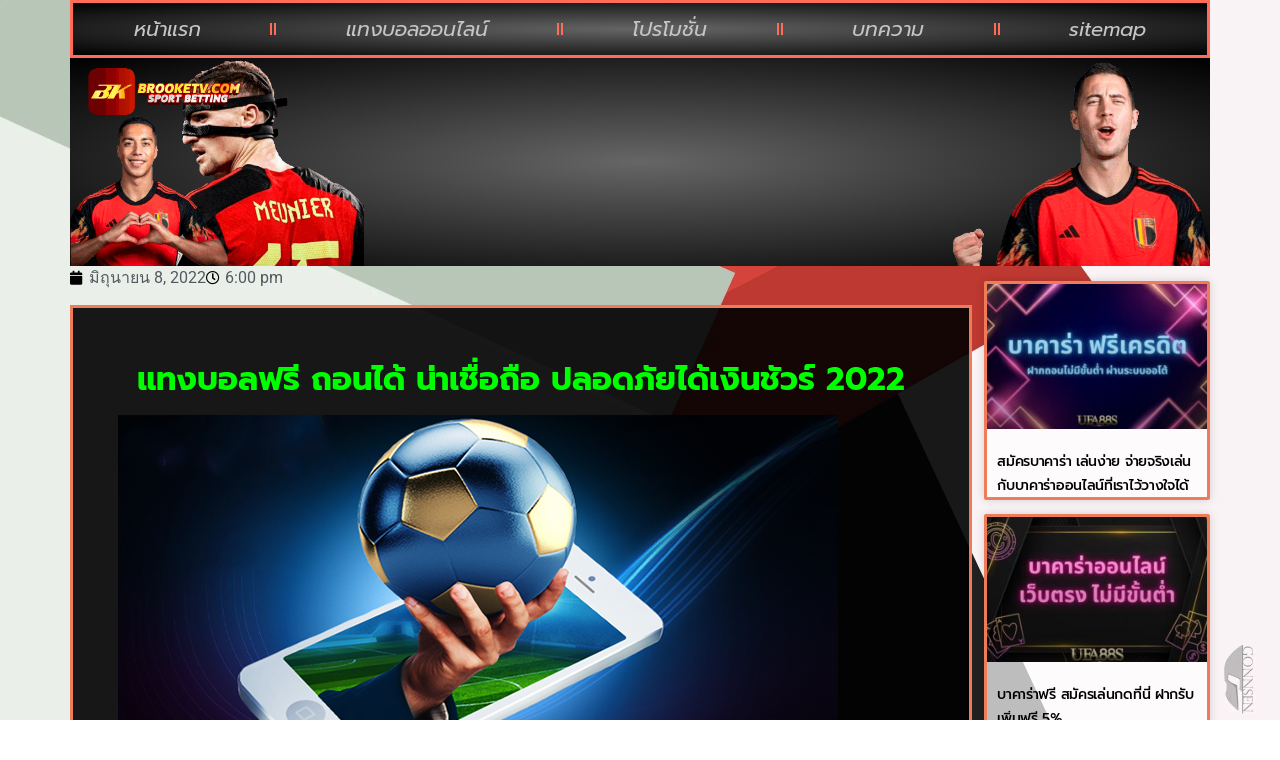

--- FILE ---
content_type: text/html; charset=UTF-8
request_url: https://www.brooketv.com/%E0%B9%81%E0%B8%97%E0%B8%87%E0%B8%9A%E0%B8%AD%E0%B8%A5%E0%B8%9F%E0%B8%A3%E0%B8%B5-%E0%B8%96%E0%B8%AD%E0%B8%99%E0%B9%84%E0%B8%94%E0%B9%89/
body_size: 15009
content:
<!doctype html>
<html lang="th">
<head>
	<meta charset="UTF-8">
	<meta name="viewport" content="width=device-width, initial-scale=1">
	<link rel="profile" href="https://gmpg.org/xfn/11">
	<meta name='robots' content='index, follow, max-image-preview:large, max-snippet:-1, max-video-preview:-1' />

	<!-- This site is optimized with the Yoast SEO plugin v26.8 - https://yoast.com/product/yoast-seo-wordpress/ -->
	<title>แทงบอลฟรี ถอนได้ น่าเชื่อถือ ปลอดภัยได้เงินชัวร์ 2022</title>
	<meta name="description" content="แทงบอลฟรี ถอนได้ ราคาบอล ดีที่สุด เว็บพนันบอลออนไลน์ ดีที่สุด มั่นคง ฝาก-ถอน รวดเร็วตลอด 24 ชั่วโมง สมัครเว็บแทงบอล แจกเครดิตฟรีทุกวัน" />
	<link rel="canonical" href="https://www.brooketv.com/แทงบอลฟรี-ถอนได้/" />
	<meta property="og:locale" content="th_TH" />
	<meta property="og:type" content="article" />
	<meta property="og:title" content="แทงบอลฟรี ถอนได้ น่าเชื่อถือ ปลอดภัยได้เงินชัวร์ 2022" />
	<meta property="og:description" content="แทงบอลฟรี ถอนได้ ราคาบอล ดีที่สุด เว็บพนันบอลออนไลน์ ดีที่สุด มั่นคง ฝาก-ถอน รวดเร็วตลอด 24 ชั่วโมง สมัครเว็บแทงบอล แจกเครดิตฟรีทุกวัน" />
	<meta property="og:url" content="https://www.brooketv.com/แทงบอลฟรี-ถอนได้/" />
	<meta property="og:site_name" content="แทงบอลสด ผลบอลล่าสุด บอลสเต็ป บอลเดี่ยว" />
	<meta property="article:published_time" content="2022-06-08T11:00:46+00:00" />
	<meta property="article:modified_time" content="2022-06-08T11:04:29+00:00" />
	<meta property="og:image" content="https://www.brooketv.com/wp-content/uploads/2022/06/181.png" />
	<meta property="og:image:width" content="720" />
	<meta property="og:image:height" content="400" />
	<meta property="og:image:type" content="image/png" />
	<meta name="author" content="เจ๊เกียวสั่งลุย" />
	<meta name="twitter:card" content="summary_large_image" />
	<meta name="twitter:label1" content="Written by" />
	<meta name="twitter:data1" content="เจ๊เกียวสั่งลุย" />
	<meta name="twitter:label2" content="Est. reading time" />
	<meta name="twitter:data2" content="1 นาที" />
	<script type="application/ld+json" class="yoast-schema-graph">{"@context":"https://schema.org","@graph":[{"@type":"Article","@id":"https://www.brooketv.com/%e0%b9%81%e0%b8%97%e0%b8%87%e0%b8%9a%e0%b8%ad%e0%b8%a5%e0%b8%9f%e0%b8%a3%e0%b8%b5-%e0%b8%96%e0%b8%ad%e0%b8%99%e0%b9%84%e0%b8%94%e0%b9%89/#article","isPartOf":{"@id":"https://www.brooketv.com/%e0%b9%81%e0%b8%97%e0%b8%87%e0%b8%9a%e0%b8%ad%e0%b8%a5%e0%b8%9f%e0%b8%a3%e0%b8%b5-%e0%b8%96%e0%b8%ad%e0%b8%99%e0%b9%84%e0%b8%94%e0%b9%89/"},"author":{"name":"เจ๊เกียวสั่งลุย","@id":"https://www.brooketv.com/#/schema/person/69998c8bd3db3d0f42a86c688cb90480"},"headline":"แทงบอลฟรี ถอนได้ น่าเชื่อถือ ปลอดภัยได้เงินชัวร์ 2022","datePublished":"2022-06-08T11:00:46+00:00","dateModified":"2022-06-08T11:04:29+00:00","mainEntityOfPage":{"@id":"https://www.brooketv.com/%e0%b9%81%e0%b8%97%e0%b8%87%e0%b8%9a%e0%b8%ad%e0%b8%a5%e0%b8%9f%e0%b8%a3%e0%b8%b5-%e0%b8%96%e0%b8%ad%e0%b8%99%e0%b9%84%e0%b8%94%e0%b9%89/"},"wordCount":2,"commentCount":0,"publisher":{"@id":"https://www.brooketv.com/#organization"},"image":{"@id":"https://www.brooketv.com/%e0%b9%81%e0%b8%97%e0%b8%87%e0%b8%9a%e0%b8%ad%e0%b8%a5%e0%b8%9f%e0%b8%a3%e0%b8%b5-%e0%b8%96%e0%b8%ad%e0%b8%99%e0%b9%84%e0%b8%94%e0%b9%89/#primaryimage"},"thumbnailUrl":"https://www.brooketv.com/wp-content/uploads/2022/06/181.png","articleSection":["แทงบอล"],"inLanguage":"th","potentialAction":[{"@type":"CommentAction","name":"Comment","target":["https://www.brooketv.com/%e0%b9%81%e0%b8%97%e0%b8%87%e0%b8%9a%e0%b8%ad%e0%b8%a5%e0%b8%9f%e0%b8%a3%e0%b8%b5-%e0%b8%96%e0%b8%ad%e0%b8%99%e0%b9%84%e0%b8%94%e0%b9%89/#respond"]}]},{"@type":"WebPage","@id":"https://www.brooketv.com/%e0%b9%81%e0%b8%97%e0%b8%87%e0%b8%9a%e0%b8%ad%e0%b8%a5%e0%b8%9f%e0%b8%a3%e0%b8%b5-%e0%b8%96%e0%b8%ad%e0%b8%99%e0%b9%84%e0%b8%94%e0%b9%89/","url":"https://www.brooketv.com/%e0%b9%81%e0%b8%97%e0%b8%87%e0%b8%9a%e0%b8%ad%e0%b8%a5%e0%b8%9f%e0%b8%a3%e0%b8%b5-%e0%b8%96%e0%b8%ad%e0%b8%99%e0%b9%84%e0%b8%94%e0%b9%89/","name":"แทงบอลฟรี ถอนได้ น่าเชื่อถือ ปลอดภัยได้เงินชัวร์ 2022","isPartOf":{"@id":"https://www.brooketv.com/#website"},"primaryImageOfPage":{"@id":"https://www.brooketv.com/%e0%b9%81%e0%b8%97%e0%b8%87%e0%b8%9a%e0%b8%ad%e0%b8%a5%e0%b8%9f%e0%b8%a3%e0%b8%b5-%e0%b8%96%e0%b8%ad%e0%b8%99%e0%b9%84%e0%b8%94%e0%b9%89/#primaryimage"},"image":{"@id":"https://www.brooketv.com/%e0%b9%81%e0%b8%97%e0%b8%87%e0%b8%9a%e0%b8%ad%e0%b8%a5%e0%b8%9f%e0%b8%a3%e0%b8%b5-%e0%b8%96%e0%b8%ad%e0%b8%99%e0%b9%84%e0%b8%94%e0%b9%89/#primaryimage"},"thumbnailUrl":"https://www.brooketv.com/wp-content/uploads/2022/06/181.png","datePublished":"2022-06-08T11:00:46+00:00","dateModified":"2022-06-08T11:04:29+00:00","description":"แทงบอลฟรี ถอนได้ ราคาบอล ดีที่สุด เว็บพนันบอลออนไลน์ ดีที่สุด มั่นคง ฝาก-ถอน รวดเร็วตลอด 24 ชั่วโมง สมัครเว็บแทงบอล แจกเครดิตฟรีทุกวัน","breadcrumb":{"@id":"https://www.brooketv.com/%e0%b9%81%e0%b8%97%e0%b8%87%e0%b8%9a%e0%b8%ad%e0%b8%a5%e0%b8%9f%e0%b8%a3%e0%b8%b5-%e0%b8%96%e0%b8%ad%e0%b8%99%e0%b9%84%e0%b8%94%e0%b9%89/#breadcrumb"},"inLanguage":"th","potentialAction":[{"@type":"ReadAction","target":["https://www.brooketv.com/%e0%b9%81%e0%b8%97%e0%b8%87%e0%b8%9a%e0%b8%ad%e0%b8%a5%e0%b8%9f%e0%b8%a3%e0%b8%b5-%e0%b8%96%e0%b8%ad%e0%b8%99%e0%b9%84%e0%b8%94%e0%b9%89/"]}]},{"@type":"ImageObject","inLanguage":"th","@id":"https://www.brooketv.com/%e0%b9%81%e0%b8%97%e0%b8%87%e0%b8%9a%e0%b8%ad%e0%b8%a5%e0%b8%9f%e0%b8%a3%e0%b8%b5-%e0%b8%96%e0%b8%ad%e0%b8%99%e0%b9%84%e0%b8%94%e0%b9%89/#primaryimage","url":"https://www.brooketv.com/wp-content/uploads/2022/06/181.png","contentUrl":"https://www.brooketv.com/wp-content/uploads/2022/06/181.png","width":720,"height":400},{"@type":"BreadcrumbList","@id":"https://www.brooketv.com/%e0%b9%81%e0%b8%97%e0%b8%87%e0%b8%9a%e0%b8%ad%e0%b8%a5%e0%b8%9f%e0%b8%a3%e0%b8%b5-%e0%b8%96%e0%b8%ad%e0%b8%99%e0%b9%84%e0%b8%94%e0%b9%89/#breadcrumb","itemListElement":[{"@type":"ListItem","position":1,"name":"Home","item":"https://www.brooketv.com/"},{"@type":"ListItem","position":2,"name":"แทงบอลฟรี ถอนได้ น่าเชื่อถือ ปลอดภัยได้เงินชัวร์ 2022"}]},{"@type":"WebSite","@id":"https://www.brooketv.com/#website","url":"https://www.brooketv.com/","name":"แทงบอลสด ผลบอลล่าสุด บอลสเต็ป บอลเดี่ยว","description":"แทงบอลสด ชมบอลสด","publisher":{"@id":"https://www.brooketv.com/#organization"},"potentialAction":[{"@type":"SearchAction","target":{"@type":"EntryPoint","urlTemplate":"https://www.brooketv.com/?s={search_term_string}"},"query-input":{"@type":"PropertyValueSpecification","valueRequired":true,"valueName":"search_term_string"}}],"inLanguage":"th"},{"@type":"Organization","@id":"https://www.brooketv.com/#organization","name":"แทงบอลสด ผลบอลล่าสุด บอลสเต็ป บอลเดี่ยว","url":"https://www.brooketv.com/","logo":{"@type":"ImageObject","inLanguage":"th","@id":"https://www.brooketv.com/#/schema/logo/image/","url":"https://www.brooketv.com/wp-content/uploads/2023/04/cropped-Logo-brooketv.com-700X200.png","contentUrl":"https://www.brooketv.com/wp-content/uploads/2023/04/cropped-Logo-brooketv.com-700X200.png","width":624,"height":200,"caption":"แทงบอลสด ผลบอลล่าสุด บอลสเต็ป บอลเดี่ยว"},"image":{"@id":"https://www.brooketv.com/#/schema/logo/image/"}},{"@type":"Person","@id":"https://www.brooketv.com/#/schema/person/69998c8bd3db3d0f42a86c688cb90480","name":"เจ๊เกียวสั่งลุย","image":{"@type":"ImageObject","inLanguage":"th","@id":"https://www.brooketv.com/#/schema/person/image/","url":"https://secure.gravatar.com/avatar/4d155a50404f5c95dfc2e1d8047ef5c36a2b38006a5363250e02183274e0e3ee?s=96&d=mm&r=g","contentUrl":"https://secure.gravatar.com/avatar/4d155a50404f5c95dfc2e1d8047ef5c36a2b38006a5363250e02183274e0e3ee?s=96&d=mm&r=g","caption":"เจ๊เกียวสั่งลุย"},"url":"https://www.brooketv.com/author/editor/"}]}</script>
	<!-- / Yoast SEO plugin. -->


<link rel="alternate" type="application/rss+xml" title="แทงบอลสด ผลบอลล่าสุด บอลสเต็ป บอลเดี่ยว &raquo; ฟีด" href="https://www.brooketv.com/feed/" />
<link rel="alternate" type="application/rss+xml" title="แทงบอลสด ผลบอลล่าสุด บอลสเต็ป บอลเดี่ยว &raquo; ฟีดความเห็น" href="https://www.brooketv.com/comments/feed/" />
<link rel="alternate" type="application/rss+xml" title="แทงบอลสด ผลบอลล่าสุด บอลสเต็ป บอลเดี่ยว &raquo; แทงบอลฟรี ถอนได้ น่าเชื่อถือ ปลอดภัยได้เงินชัวร์ 2022 ฟีดความเห็น" href="https://www.brooketv.com/%e0%b9%81%e0%b8%97%e0%b8%87%e0%b8%9a%e0%b8%ad%e0%b8%a5%e0%b8%9f%e0%b8%a3%e0%b8%b5-%e0%b8%96%e0%b8%ad%e0%b8%99%e0%b9%84%e0%b8%94%e0%b9%89/feed/" />
<link rel="alternate" title="oEmbed (JSON)" type="application/json+oembed" href="https://www.brooketv.com/wp-json/oembed/1.0/embed?url=https%3A%2F%2Fwww.brooketv.com%2F%25e0%25b9%2581%25e0%25b8%2597%25e0%25b8%2587%25e0%25b8%259a%25e0%25b8%25ad%25e0%25b8%25a5%25e0%25b8%259f%25e0%25b8%25a3%25e0%25b8%25b5-%25e0%25b8%2596%25e0%25b8%25ad%25e0%25b8%2599%25e0%25b9%2584%25e0%25b8%2594%25e0%25b9%2589%2F" />
<link rel="alternate" title="oEmbed (XML)" type="text/xml+oembed" href="https://www.brooketv.com/wp-json/oembed/1.0/embed?url=https%3A%2F%2Fwww.brooketv.com%2F%25e0%25b9%2581%25e0%25b8%2597%25e0%25b8%2587%25e0%25b8%259a%25e0%25b8%25ad%25e0%25b8%25a5%25e0%25b8%259f%25e0%25b8%25a3%25e0%25b8%25b5-%25e0%25b8%2596%25e0%25b8%25ad%25e0%25b8%2599%25e0%25b9%2584%25e0%25b8%2594%25e0%25b9%2589%2F&#038;format=xml" />
<style id='wp-img-auto-sizes-contain-inline-css'>
img:is([sizes=auto i],[sizes^="auto," i]){contain-intrinsic-size:3000px 1500px}
/*# sourceURL=wp-img-auto-sizes-contain-inline-css */
</style>
<style id='wp-emoji-styles-inline-css'>

	img.wp-smiley, img.emoji {
		display: inline !important;
		border: none !important;
		box-shadow: none !important;
		height: 1em !important;
		width: 1em !important;
		margin: 0 0.07em !important;
		vertical-align: -0.1em !important;
		background: none !important;
		padding: 0 !important;
	}
/*# sourceURL=wp-emoji-styles-inline-css */
</style>
<link rel='stylesheet' id='wp-block-library-css' href='https://www.brooketv.com/wp-includes/css/dist/block-library/style.min.css?ver=6.9' media='all' />
<style id='global-styles-inline-css'>
:root{--wp--preset--aspect-ratio--square: 1;--wp--preset--aspect-ratio--4-3: 4/3;--wp--preset--aspect-ratio--3-4: 3/4;--wp--preset--aspect-ratio--3-2: 3/2;--wp--preset--aspect-ratio--2-3: 2/3;--wp--preset--aspect-ratio--16-9: 16/9;--wp--preset--aspect-ratio--9-16: 9/16;--wp--preset--color--black: #000000;--wp--preset--color--cyan-bluish-gray: #abb8c3;--wp--preset--color--white: #ffffff;--wp--preset--color--pale-pink: #f78da7;--wp--preset--color--vivid-red: #cf2e2e;--wp--preset--color--luminous-vivid-orange: #ff6900;--wp--preset--color--luminous-vivid-amber: #fcb900;--wp--preset--color--light-green-cyan: #7bdcb5;--wp--preset--color--vivid-green-cyan: #00d084;--wp--preset--color--pale-cyan-blue: #8ed1fc;--wp--preset--color--vivid-cyan-blue: #0693e3;--wp--preset--color--vivid-purple: #9b51e0;--wp--preset--gradient--vivid-cyan-blue-to-vivid-purple: linear-gradient(135deg,rgb(6,147,227) 0%,rgb(155,81,224) 100%);--wp--preset--gradient--light-green-cyan-to-vivid-green-cyan: linear-gradient(135deg,rgb(122,220,180) 0%,rgb(0,208,130) 100%);--wp--preset--gradient--luminous-vivid-amber-to-luminous-vivid-orange: linear-gradient(135deg,rgb(252,185,0) 0%,rgb(255,105,0) 100%);--wp--preset--gradient--luminous-vivid-orange-to-vivid-red: linear-gradient(135deg,rgb(255,105,0) 0%,rgb(207,46,46) 100%);--wp--preset--gradient--very-light-gray-to-cyan-bluish-gray: linear-gradient(135deg,rgb(238,238,238) 0%,rgb(169,184,195) 100%);--wp--preset--gradient--cool-to-warm-spectrum: linear-gradient(135deg,rgb(74,234,220) 0%,rgb(151,120,209) 20%,rgb(207,42,186) 40%,rgb(238,44,130) 60%,rgb(251,105,98) 80%,rgb(254,248,76) 100%);--wp--preset--gradient--blush-light-purple: linear-gradient(135deg,rgb(255,206,236) 0%,rgb(152,150,240) 100%);--wp--preset--gradient--blush-bordeaux: linear-gradient(135deg,rgb(254,205,165) 0%,rgb(254,45,45) 50%,rgb(107,0,62) 100%);--wp--preset--gradient--luminous-dusk: linear-gradient(135deg,rgb(255,203,112) 0%,rgb(199,81,192) 50%,rgb(65,88,208) 100%);--wp--preset--gradient--pale-ocean: linear-gradient(135deg,rgb(255,245,203) 0%,rgb(182,227,212) 50%,rgb(51,167,181) 100%);--wp--preset--gradient--electric-grass: linear-gradient(135deg,rgb(202,248,128) 0%,rgb(113,206,126) 100%);--wp--preset--gradient--midnight: linear-gradient(135deg,rgb(2,3,129) 0%,rgb(40,116,252) 100%);--wp--preset--font-size--small: 13px;--wp--preset--font-size--medium: 20px;--wp--preset--font-size--large: 36px;--wp--preset--font-size--x-large: 42px;--wp--preset--spacing--20: 0.44rem;--wp--preset--spacing--30: 0.67rem;--wp--preset--spacing--40: 1rem;--wp--preset--spacing--50: 1.5rem;--wp--preset--spacing--60: 2.25rem;--wp--preset--spacing--70: 3.38rem;--wp--preset--spacing--80: 5.06rem;--wp--preset--shadow--natural: 6px 6px 9px rgba(0, 0, 0, 0.2);--wp--preset--shadow--deep: 12px 12px 50px rgba(0, 0, 0, 0.4);--wp--preset--shadow--sharp: 6px 6px 0px rgba(0, 0, 0, 0.2);--wp--preset--shadow--outlined: 6px 6px 0px -3px rgb(255, 255, 255), 6px 6px rgb(0, 0, 0);--wp--preset--shadow--crisp: 6px 6px 0px rgb(0, 0, 0);}:root { --wp--style--global--content-size: 800px;--wp--style--global--wide-size: 1200px; }:where(body) { margin: 0; }.wp-site-blocks > .alignleft { float: left; margin-right: 2em; }.wp-site-blocks > .alignright { float: right; margin-left: 2em; }.wp-site-blocks > .aligncenter { justify-content: center; margin-left: auto; margin-right: auto; }:where(.wp-site-blocks) > * { margin-block-start: 24px; margin-block-end: 0; }:where(.wp-site-blocks) > :first-child { margin-block-start: 0; }:where(.wp-site-blocks) > :last-child { margin-block-end: 0; }:root { --wp--style--block-gap: 24px; }:root :where(.is-layout-flow) > :first-child{margin-block-start: 0;}:root :where(.is-layout-flow) > :last-child{margin-block-end: 0;}:root :where(.is-layout-flow) > *{margin-block-start: 24px;margin-block-end: 0;}:root :where(.is-layout-constrained) > :first-child{margin-block-start: 0;}:root :where(.is-layout-constrained) > :last-child{margin-block-end: 0;}:root :where(.is-layout-constrained) > *{margin-block-start: 24px;margin-block-end: 0;}:root :where(.is-layout-flex){gap: 24px;}:root :where(.is-layout-grid){gap: 24px;}.is-layout-flow > .alignleft{float: left;margin-inline-start: 0;margin-inline-end: 2em;}.is-layout-flow > .alignright{float: right;margin-inline-start: 2em;margin-inline-end: 0;}.is-layout-flow > .aligncenter{margin-left: auto !important;margin-right: auto !important;}.is-layout-constrained > .alignleft{float: left;margin-inline-start: 0;margin-inline-end: 2em;}.is-layout-constrained > .alignright{float: right;margin-inline-start: 2em;margin-inline-end: 0;}.is-layout-constrained > .aligncenter{margin-left: auto !important;margin-right: auto !important;}.is-layout-constrained > :where(:not(.alignleft):not(.alignright):not(.alignfull)){max-width: var(--wp--style--global--content-size);margin-left: auto !important;margin-right: auto !important;}.is-layout-constrained > .alignwide{max-width: var(--wp--style--global--wide-size);}body .is-layout-flex{display: flex;}.is-layout-flex{flex-wrap: wrap;align-items: center;}.is-layout-flex > :is(*, div){margin: 0;}body .is-layout-grid{display: grid;}.is-layout-grid > :is(*, div){margin: 0;}body{padding-top: 0px;padding-right: 0px;padding-bottom: 0px;padding-left: 0px;}a:where(:not(.wp-element-button)){text-decoration: underline;}:root :where(.wp-element-button, .wp-block-button__link){background-color: #32373c;border-width: 0;color: #fff;font-family: inherit;font-size: inherit;font-style: inherit;font-weight: inherit;letter-spacing: inherit;line-height: inherit;padding-top: calc(0.667em + 2px);padding-right: calc(1.333em + 2px);padding-bottom: calc(0.667em + 2px);padding-left: calc(1.333em + 2px);text-decoration: none;text-transform: inherit;}.has-black-color{color: var(--wp--preset--color--black) !important;}.has-cyan-bluish-gray-color{color: var(--wp--preset--color--cyan-bluish-gray) !important;}.has-white-color{color: var(--wp--preset--color--white) !important;}.has-pale-pink-color{color: var(--wp--preset--color--pale-pink) !important;}.has-vivid-red-color{color: var(--wp--preset--color--vivid-red) !important;}.has-luminous-vivid-orange-color{color: var(--wp--preset--color--luminous-vivid-orange) !important;}.has-luminous-vivid-amber-color{color: var(--wp--preset--color--luminous-vivid-amber) !important;}.has-light-green-cyan-color{color: var(--wp--preset--color--light-green-cyan) !important;}.has-vivid-green-cyan-color{color: var(--wp--preset--color--vivid-green-cyan) !important;}.has-pale-cyan-blue-color{color: var(--wp--preset--color--pale-cyan-blue) !important;}.has-vivid-cyan-blue-color{color: var(--wp--preset--color--vivid-cyan-blue) !important;}.has-vivid-purple-color{color: var(--wp--preset--color--vivid-purple) !important;}.has-black-background-color{background-color: var(--wp--preset--color--black) !important;}.has-cyan-bluish-gray-background-color{background-color: var(--wp--preset--color--cyan-bluish-gray) !important;}.has-white-background-color{background-color: var(--wp--preset--color--white) !important;}.has-pale-pink-background-color{background-color: var(--wp--preset--color--pale-pink) !important;}.has-vivid-red-background-color{background-color: var(--wp--preset--color--vivid-red) !important;}.has-luminous-vivid-orange-background-color{background-color: var(--wp--preset--color--luminous-vivid-orange) !important;}.has-luminous-vivid-amber-background-color{background-color: var(--wp--preset--color--luminous-vivid-amber) !important;}.has-light-green-cyan-background-color{background-color: var(--wp--preset--color--light-green-cyan) !important;}.has-vivid-green-cyan-background-color{background-color: var(--wp--preset--color--vivid-green-cyan) !important;}.has-pale-cyan-blue-background-color{background-color: var(--wp--preset--color--pale-cyan-blue) !important;}.has-vivid-cyan-blue-background-color{background-color: var(--wp--preset--color--vivid-cyan-blue) !important;}.has-vivid-purple-background-color{background-color: var(--wp--preset--color--vivid-purple) !important;}.has-black-border-color{border-color: var(--wp--preset--color--black) !important;}.has-cyan-bluish-gray-border-color{border-color: var(--wp--preset--color--cyan-bluish-gray) !important;}.has-white-border-color{border-color: var(--wp--preset--color--white) !important;}.has-pale-pink-border-color{border-color: var(--wp--preset--color--pale-pink) !important;}.has-vivid-red-border-color{border-color: var(--wp--preset--color--vivid-red) !important;}.has-luminous-vivid-orange-border-color{border-color: var(--wp--preset--color--luminous-vivid-orange) !important;}.has-luminous-vivid-amber-border-color{border-color: var(--wp--preset--color--luminous-vivid-amber) !important;}.has-light-green-cyan-border-color{border-color: var(--wp--preset--color--light-green-cyan) !important;}.has-vivid-green-cyan-border-color{border-color: var(--wp--preset--color--vivid-green-cyan) !important;}.has-pale-cyan-blue-border-color{border-color: var(--wp--preset--color--pale-cyan-blue) !important;}.has-vivid-cyan-blue-border-color{border-color: var(--wp--preset--color--vivid-cyan-blue) !important;}.has-vivid-purple-border-color{border-color: var(--wp--preset--color--vivid-purple) !important;}.has-vivid-cyan-blue-to-vivid-purple-gradient-background{background: var(--wp--preset--gradient--vivid-cyan-blue-to-vivid-purple) !important;}.has-light-green-cyan-to-vivid-green-cyan-gradient-background{background: var(--wp--preset--gradient--light-green-cyan-to-vivid-green-cyan) !important;}.has-luminous-vivid-amber-to-luminous-vivid-orange-gradient-background{background: var(--wp--preset--gradient--luminous-vivid-amber-to-luminous-vivid-orange) !important;}.has-luminous-vivid-orange-to-vivid-red-gradient-background{background: var(--wp--preset--gradient--luminous-vivid-orange-to-vivid-red) !important;}.has-very-light-gray-to-cyan-bluish-gray-gradient-background{background: var(--wp--preset--gradient--very-light-gray-to-cyan-bluish-gray) !important;}.has-cool-to-warm-spectrum-gradient-background{background: var(--wp--preset--gradient--cool-to-warm-spectrum) !important;}.has-blush-light-purple-gradient-background{background: var(--wp--preset--gradient--blush-light-purple) !important;}.has-blush-bordeaux-gradient-background{background: var(--wp--preset--gradient--blush-bordeaux) !important;}.has-luminous-dusk-gradient-background{background: var(--wp--preset--gradient--luminous-dusk) !important;}.has-pale-ocean-gradient-background{background: var(--wp--preset--gradient--pale-ocean) !important;}.has-electric-grass-gradient-background{background: var(--wp--preset--gradient--electric-grass) !important;}.has-midnight-gradient-background{background: var(--wp--preset--gradient--midnight) !important;}.has-small-font-size{font-size: var(--wp--preset--font-size--small) !important;}.has-medium-font-size{font-size: var(--wp--preset--font-size--medium) !important;}.has-large-font-size{font-size: var(--wp--preset--font-size--large) !important;}.has-x-large-font-size{font-size: var(--wp--preset--font-size--x-large) !important;}
:root :where(.wp-block-pullquote){font-size: 1.5em;line-height: 1.6;}
/*# sourceURL=global-styles-inline-css */
</style>
<link rel='stylesheet' id='hello-elementor-css' href='https://www.brooketv.com/wp-content/themes/hello-elementor/assets/css/reset.css?ver=3.4.6' media='all' />
<link rel='stylesheet' id='hello-elementor-theme-style-css' href='https://www.brooketv.com/wp-content/themes/hello-elementor/assets/css/theme.css?ver=3.4.6' media='all' />
<link rel='stylesheet' id='hello-elementor-header-footer-css' href='https://www.brooketv.com/wp-content/themes/hello-elementor/assets/css/header-footer.css?ver=3.4.6' media='all' />
<link rel='stylesheet' id='elementor-frontend-css' href='https://www.brooketv.com/wp-content/plugins/elementor/assets/css/frontend.min.css?ver=3.34.2' media='all' />
<link rel='stylesheet' id='widget-nav-menu-css' href='https://www.brooketv.com/wp-content/plugins/elementor-pro/assets/css/widget-nav-menu.min.css?ver=3.29.2' media='all' />
<link rel='stylesheet' id='widget-image-css' href='https://www.brooketv.com/wp-content/plugins/elementor/assets/css/widget-image.min.css?ver=3.34.2' media='all' />
<link rel='stylesheet' id='swiper-css' href='https://www.brooketv.com/wp-content/plugins/elementor/assets/lib/swiper/v8/css/swiper.min.css?ver=8.4.5' media='all' />
<link rel='stylesheet' id='e-swiper-css' href='https://www.brooketv.com/wp-content/plugins/elementor/assets/css/conditionals/e-swiper.min.css?ver=3.34.2' media='all' />
<link rel='stylesheet' id='widget-image-carousel-css' href='https://www.brooketv.com/wp-content/plugins/elementor/assets/css/widget-image-carousel.min.css?ver=3.34.2' media='all' />
<link rel='stylesheet' id='widget-post-info-css' href='https://www.brooketv.com/wp-content/plugins/elementor-pro/assets/css/widget-post-info.min.css?ver=3.29.2' media='all' />
<link rel='stylesheet' id='widget-icon-list-css' href='https://www.brooketv.com/wp-content/plugins/elementor/assets/css/widget-icon-list.min.css?ver=3.34.2' media='all' />
<link rel='stylesheet' id='elementor-icons-shared-0-css' href='https://www.brooketv.com/wp-content/plugins/elementor/assets/lib/font-awesome/css/fontawesome.min.css?ver=5.15.3' media='all' />
<link rel='stylesheet' id='elementor-icons-fa-regular-css' href='https://www.brooketv.com/wp-content/plugins/elementor/assets/lib/font-awesome/css/regular.min.css?ver=5.15.3' media='all' />
<link rel='stylesheet' id='elementor-icons-fa-solid-css' href='https://www.brooketv.com/wp-content/plugins/elementor/assets/lib/font-awesome/css/solid.min.css?ver=5.15.3' media='all' />
<link rel='stylesheet' id='widget-posts-css' href='https://www.brooketv.com/wp-content/plugins/elementor-pro/assets/css/widget-posts.min.css?ver=3.29.2' media='all' />
<link rel='stylesheet' id='elementor-icons-css' href='https://www.brooketv.com/wp-content/plugins/elementor/assets/lib/eicons/css/elementor-icons.min.css?ver=5.46.0' media='all' />
<link rel='stylesheet' id='elementor-post-8-css' href='https://www.brooketv.com/wp-content/uploads/elementor/css/post-8.css?ver=1769035497' media='all' />
<link rel='stylesheet' id='elementor-post-44-css' href='https://www.brooketv.com/wp-content/uploads/elementor/css/post-44.css?ver=1769035497' media='all' />
<link rel='stylesheet' id='elementor-post-63-css' href='https://www.brooketv.com/wp-content/uploads/elementor/css/post-63.css?ver=1769035497' media='all' />
<link rel='stylesheet' id='elementor-post-67-css' href='https://www.brooketv.com/wp-content/uploads/elementor/css/post-67.css?ver=1769036314' media='all' />
<link rel='stylesheet' id='elementor-gf-local-roboto-css' href='https://www.brooketv.com/wp-content/uploads/elementor/google-fonts/css/roboto.css?ver=1742251494' media='all' />
<link rel='stylesheet' id='elementor-gf-local-robotoslab-css' href='https://www.brooketv.com/wp-content/uploads/elementor/google-fonts/css/robotoslab.css?ver=1742251508' media='all' />
<link rel='stylesheet' id='elementor-gf-local-prompt-css' href='https://www.brooketv.com/wp-content/uploads/elementor/google-fonts/css/prompt.css?ver=1742251524' media='all' />
<script src="https://www.brooketv.com/wp-includes/js/jquery/jquery.min.js?ver=3.7.1" id="jquery-core-js"></script>
<script src="https://www.brooketv.com/wp-includes/js/jquery/jquery-migrate.min.js?ver=3.4.1" id="jquery-migrate-js"></script>
<link rel="https://api.w.org/" href="https://www.brooketv.com/wp-json/" /><link rel="alternate" title="JSON" type="application/json" href="https://www.brooketv.com/wp-json/wp/v2/posts/223" /><link rel="EditURI" type="application/rsd+xml" title="RSD" href="https://www.brooketv.com/xmlrpc.php?rsd" />
<meta name="generator" content="WordPress 6.9" />
<link rel='shortlink' href='https://www.brooketv.com/?p=223' />
<meta name="generator" content="Elementor 3.34.2; features: additional_custom_breakpoints; settings: css_print_method-external, google_font-enabled, font_display-auto">
			<style>
				.e-con.e-parent:nth-of-type(n+4):not(.e-lazyloaded):not(.e-no-lazyload),
				.e-con.e-parent:nth-of-type(n+4):not(.e-lazyloaded):not(.e-no-lazyload) * {
					background-image: none !important;
				}
				@media screen and (max-height: 1024px) {
					.e-con.e-parent:nth-of-type(n+3):not(.e-lazyloaded):not(.e-no-lazyload),
					.e-con.e-parent:nth-of-type(n+3):not(.e-lazyloaded):not(.e-no-lazyload) * {
						background-image: none !important;
					}
				}
				@media screen and (max-height: 640px) {
					.e-con.e-parent:nth-of-type(n+2):not(.e-lazyloaded):not(.e-no-lazyload),
					.e-con.e-parent:nth-of-type(n+2):not(.e-lazyloaded):not(.e-no-lazyload) * {
						background-image: none !important;
					}
				}
			</style>
						<meta name="theme-color" content="#000000">
			<link rel="icon" href="https://www.brooketv.com/wp-content/uploads/2023/04/cropped-IconLogo-brooketv.com-512X512-32x32.png" sizes="32x32" />
<link rel="icon" href="https://www.brooketv.com/wp-content/uploads/2023/04/cropped-IconLogo-brooketv.com-512X512-192x192.png" sizes="192x192" />
<link rel="apple-touch-icon" href="https://www.brooketv.com/wp-content/uploads/2023/04/cropped-IconLogo-brooketv.com-512X512-180x180.png" />
<meta name="msapplication-TileImage" content="https://www.brooketv.com/wp-content/uploads/2023/04/cropped-IconLogo-brooketv.com-512X512-270x270.png" />
</head>
<body class="wp-singular post-template-default single single-post postid-223 single-format-standard wp-custom-logo wp-embed-responsive wp-theme-hello-elementor hello-elementor-default elementor-default elementor-kit-8 elementor-page-67">


<a class="skip-link screen-reader-text" href="#content">Skip to content</a>

		<div data-elementor-type="header" data-elementor-id="44" class="elementor elementor-44 elementor-location-header" data-elementor-post-type="elementor_library">
			<div class="elementor-element elementor-element-927dc99 e-flex e-con-boxed e-con e-parent" data-id="927dc99" data-element_type="container">
					<div class="e-con-inner">
		<div class="elementor-element elementor-element-a14bfbe e-con-full e-flex e-con e-child" data-id="a14bfbe" data-element_type="container" data-settings="{&quot;background_background&quot;:&quot;gradient&quot;}">
				<div class="elementor-element elementor-element-f092598 elementor-nav-menu__align-justify elementor-nav-menu--dropdown-mobile elementor-nav-menu--stretch elementor-nav-menu__text-align-center elementor-nav-menu--toggle elementor-nav-menu--burger elementor-widget elementor-widget-nav-menu" data-id="f092598" data-element_type="widget" data-settings="{&quot;full_width&quot;:&quot;stretch&quot;,&quot;layout&quot;:&quot;horizontal&quot;,&quot;submenu_icon&quot;:{&quot;value&quot;:&quot;&lt;i class=\&quot;fas fa-caret-down\&quot;&gt;&lt;\/i&gt;&quot;,&quot;library&quot;:&quot;fa-solid&quot;},&quot;toggle&quot;:&quot;burger&quot;}" data-widget_type="nav-menu.default">
				<div class="elementor-widget-container">
								<nav aria-label="Menu" class="elementor-nav-menu--main elementor-nav-menu__container elementor-nav-menu--layout-horizontal e--pointer-background e--animation-fade">
				<ul id="menu-1-f092598" class="elementor-nav-menu"><li class="menu-item menu-item-type-post_type menu-item-object-page menu-item-home menu-item-39"><a href="https://www.brooketv.com/" class="elementor-item">หน้าแรก</a></li>
<li class="menu-item menu-item-type-post_type menu-item-object-page menu-item-42"><a href="https://www.brooketv.com/%e0%b9%81%e0%b8%97%e0%b8%87%e0%b8%9a%e0%b8%ad%e0%b8%a5%e0%b8%ad%e0%b8%ad%e0%b8%99%e0%b9%84%e0%b8%a5%e0%b8%99%e0%b9%8c/" class="elementor-item">แทงบอลออนไลน์</a></li>
<li class="menu-item menu-item-type-post_type menu-item-object-page menu-item-43"><a href="https://www.brooketv.com/%e0%b9%82%e0%b8%9b%e0%b8%a3%e0%b9%82%e0%b8%a1%e0%b8%8a%e0%b8%b1%e0%b9%88%e0%b8%99/" class="elementor-item">โปรโมชั่น</a></li>
<li class="menu-item menu-item-type-post_type menu-item-object-page menu-item-41"><a href="https://www.brooketv.com/%e0%b8%9a%e0%b8%97%e0%b8%84%e0%b8%a7%e0%b8%b2%e0%b8%a1/" class="elementor-item">บทความ</a></li>
<li class="menu-item menu-item-type-custom menu-item-object-custom menu-item-1971"><a href="https://www.brooketv.com/sitemap_index.xml" class="elementor-item">sitemap</a></li>
</ul>			</nav>
					<div class="elementor-menu-toggle" role="button" tabindex="0" aria-label="Menu Toggle" aria-expanded="false">
			<i aria-hidden="true" role="presentation" class="elementor-menu-toggle__icon--open eicon-menu-bar"></i><i aria-hidden="true" role="presentation" class="elementor-menu-toggle__icon--close eicon-close"></i>		</div>
					<nav class="elementor-nav-menu--dropdown elementor-nav-menu__container" aria-hidden="true">
				<ul id="menu-2-f092598" class="elementor-nav-menu"><li class="menu-item menu-item-type-post_type menu-item-object-page menu-item-home menu-item-39"><a href="https://www.brooketv.com/" class="elementor-item" tabindex="-1">หน้าแรก</a></li>
<li class="menu-item menu-item-type-post_type menu-item-object-page menu-item-42"><a href="https://www.brooketv.com/%e0%b9%81%e0%b8%97%e0%b8%87%e0%b8%9a%e0%b8%ad%e0%b8%a5%e0%b8%ad%e0%b8%ad%e0%b8%99%e0%b9%84%e0%b8%a5%e0%b8%99%e0%b9%8c/" class="elementor-item" tabindex="-1">แทงบอลออนไลน์</a></li>
<li class="menu-item menu-item-type-post_type menu-item-object-page menu-item-43"><a href="https://www.brooketv.com/%e0%b9%82%e0%b8%9b%e0%b8%a3%e0%b9%82%e0%b8%a1%e0%b8%8a%e0%b8%b1%e0%b9%88%e0%b8%99/" class="elementor-item" tabindex="-1">โปรโมชั่น</a></li>
<li class="menu-item menu-item-type-post_type menu-item-object-page menu-item-41"><a href="https://www.brooketv.com/%e0%b8%9a%e0%b8%97%e0%b8%84%e0%b8%a7%e0%b8%b2%e0%b8%a1/" class="elementor-item" tabindex="-1">บทความ</a></li>
<li class="menu-item menu-item-type-custom menu-item-object-custom menu-item-1971"><a href="https://www.brooketv.com/sitemap_index.xml" class="elementor-item" tabindex="-1">sitemap</a></li>
</ul>			</nav>
						</div>
				</div>
				</div>
					</div>
				</div>
		<div class="elementor-element elementor-element-a54c57e e-flex e-con-boxed e-con e-parent" data-id="a54c57e" data-element_type="container">
					<div class="e-con-inner">
		<div class="elementor-element elementor-element-f689ab4 e-con-full e-flex e-con e-child" data-id="f689ab4" data-element_type="container" data-settings="{&quot;background_background&quot;:&quot;gradient&quot;}">
				<div class="elementor-element elementor-element-19902e9 elementor-hidden-mobile elementor-widget elementor-widget-image" data-id="19902e9" data-element_type="widget" data-widget_type="image.default">
				<div class="elementor-widget-container">
															<img loading="lazy" width="1920" height="350" src="https://www.brooketv.com/wp-content/uploads/2023/04/สุดยอดเว็บแทงบอลออนไลน์-ภาพปก1-brooketv.com-1920X350.gif" class="attachment-full size-full wp-image-1308" alt="" />															</div>
				</div>
				<div class="elementor-element elementor-element-3c5315a elementor-hidden-desktop elementor-hidden-tablet elementor-widget elementor-widget-image" data-id="3c5315a" data-element_type="widget" data-widget_type="image.default">
				<div class="elementor-widget-container">
															<img loading="lazy" width="650" height="650" src="https://www.brooketv.com/wp-content/uploads/2023/04/แทงบอลออนไลน์-ภาพปก2-brooketv.com-650X650.gif" class="attachment-full size-full wp-image-1309" alt="" />															</div>
				</div>
				</div>
					</div>
				</div>
				</div>
				<div data-elementor-type="single-post" data-elementor-id="67" class="elementor elementor-67 elementor-location-single post-223 post type-post status-publish format-standard has-post-thumbnail hentry category-7" data-elementor-post-type="elementor_library">
			<div class="elementor-element elementor-element-afd9755 e-flex e-con-boxed e-con e-parent" data-id="afd9755" data-element_type="container">
					<div class="e-con-inner">
		<div class="elementor-element elementor-element-f6b0bad e-con-full e-flex e-con e-child" data-id="f6b0bad" data-element_type="container" data-settings="{&quot;background_background&quot;:&quot;classic&quot;}">
				<div class="elementor-element elementor-element-2acd9e1 elementor-widget elementor-widget-post-info" data-id="2acd9e1" data-element_type="widget" data-widget_type="post-info.default">
				<div class="elementor-widget-container">
							<ul class="elementor-inline-items elementor-icon-list-items elementor-post-info">
								<li class="elementor-icon-list-item elementor-repeater-item-ae585bc elementor-inline-item" itemprop="datePublished">
						<a href="https://www.brooketv.com/2022/06/08/">
											<span class="elementor-icon-list-icon">
								<i aria-hidden="true" class="fas fa-calendar"></i>							</span>
									<span class="elementor-icon-list-text elementor-post-info__item elementor-post-info__item--type-date">
										<time>มิถุนายน 8, 2022</time>					</span>
									</a>
				</li>
				<li class="elementor-icon-list-item elementor-repeater-item-dbe8d62 elementor-inline-item">
										<span class="elementor-icon-list-icon">
								<i aria-hidden="true" class="far fa-clock"></i>							</span>
									<span class="elementor-icon-list-text elementor-post-info__item elementor-post-info__item--type-time">
										<time>6:00 pm</time>					</span>
								</li>
				</ul>
						</div>
				</div>
				<div class="elementor-element elementor-element-9837358 elementor-widget elementor-widget-theme-post-content" data-id="9837358" data-element_type="widget" data-widget_type="theme-post-content.default">
				<div class="elementor-widget-container">
					<h1 style="text-align: center;"><span style="color: #00ff00;"><strong>แทงบอลฟรี ถอนได้ น่าเชื่อถือ ปลอดภัยได้เงินชัวร์ 2022</strong></span></h1>
<p><img fetchpriority="high" fetchpriority="high" decoding="async" class="aligncenter size-full wp-image-225" src="https://www.brooketv.com/wp-content/uploads/2022/06/181.png" alt="แทงบอลฟรี ถอนได้" width="720" height="400" srcset="https://www.brooketv.com/wp-content/uploads/2022/06/181.png 720w, https://www.brooketv.com/wp-content/uploads/2022/06/181-300x167.png 300w" sizes="(max-width: 720px) 100vw, 720px" /></p>
<p>ในการเลือกสมัครผ่านเว็บแทงบอล <span style="color: #ff6600;"><strong>แทงบอลฟรี ถอนได้</strong></span> ก็สามารถทำให้กิจกรรมในการสมัครใหม่ในการใช้บริการผ่านเว็บไซด์ของเราวิธีการลงทุนและการพนันออนไลน์โดยตรงจะเป็นตัวเลือกที่เหมาะที่สุดในการสมัครเป็นสมาชิกสำหรับการลงทุนที่น่าเชื่อถือจึงทำให้การสมัครผ่านเว็บแทงบอลบาคาร่าวันนี้ก็สามารถเข้าใช้บริการทุกสิ่งอย่างมั่นใจเลือกเป็นสมาชิกที่ดีที่สุดวันนี้อย่างสะดวกสบายตัวเลือกที่เหมาะที่สุดในการสมัครใหม่จึงสามารถลงทุนได้อย่างมั่นใจในการสมัครผ่าน บอลสเต็ปคืนทุนสมัครใหม่ในการใช้บริการ <span style="color: #ff0000;"><strong>พนันบอลออนไลน์</strong></span> ของเราวันนี้จึงสามารถลงทุนได้อย่างมั่นใจในการเป็นสมาชิกที่ดีที่สุดในการตามหาเว็บไซต์ในการใช้บริการของเราที่น่าเชื่อถือได้อย่างปลอดภัยการเป็นสมาชิกใหม่ก็สามารถลงทุนได้อย่างสะดวกสบายตัวเลือกที่เหมาะที่สุดในการตามหาเว็บไซต์ <span style="color: #ff00ff;"><strong>แทงบอล ได้เงินจริง</strong></span> ก็ใช้บริการผ่านเว็บไซด์ของเราวันนี้ได้จริงอย่างปลอดภัยในการเป็นสมาชิกของเราที่น่าเชื่อถือ</p>
<p><img decoding="async" class="aligncenter size-full wp-image-227" src="https://www.brooketv.com/wp-content/uploads/2022/06/182.jpg" alt="แทงบอลฟรี ถอนได้" width="768" height="338" srcset="https://www.brooketv.com/wp-content/uploads/2022/06/182.jpg 768w, https://www.brooketv.com/wp-content/uploads/2022/06/182-300x132.jpg 300w" sizes="(max-width: 768px) 100vw, 768px" /></p>
<h2 style="text-align: center;"><span style="color: #00ff00;"><strong>แทงบอลฟรี ถอนได้ แทงบอลฟรีเครดิต 5 % ตลอดทั้งวัน</strong></span></h2>
<p>จึงสามารถลงทุนได้อย่างปลอดภัยเลือกเป็นสมาชิก <span style="color: #ff6600;"><strong>แทงบอลฟรี ถอนได้</strong></span> ใหม่ที่สามารถใช้บริการผ่านระบบออนไลน์โดยตรงก็สามารถลงทุนได้จริงอย่างมั่นใจการเป็นสมาชิกที่ดีที่สุดในการสมัครเพื่อใช้บริการที่จริงอย่างสะดวกสบายจึงทำให้วันนี้คือ เพราะบอลสเต็ปคืนทุน การเข้าใช้บริการที่น่าเชื่อถือสมาชิกใหม่ก็ทำให้กิจกรรมในการสมัครแทงบอลจึงสามารถลงทุนได้จริงอย่างปลอดภัยในการเลือกเป็นสมาชิกที่น่าสนใจในตัวรถอย่างปลอดภัยในการเลือกสมัครใหม่การใช้บริการของเราก็สามารถลงทุนได้อย่างสะดวกสบายวิธีการ <span style="color: #ff0000;"><strong>พนันบอลออนไลน์</strong></span> ให้บริการดีๆที่มีความน่าเชื่อถือก็สามารถใช้บริการวันนี้อย่างปลอดภัยในการสมัครเป็นสมาชิกสำหรับวิธีการใช้บริการของเราจึงทำให้กิจกรรมมากมายการตามหาเว็บไซต์ในการเลือกสมัครและใช้บริการผ่านเว็บพนันก็สามารถลงทุน <span style="color: #ff00ff;"><strong>แทงบอล ได้เงินจริง</strong></span> ได้อย่างมั่นใจในการเป็นสมาชิกที่ดีที่สุดในการเข้าใช้บริการของเราที่น่าเชื่อถือและลงทุนได้อย่างปลอดภัย</p>
<p><img decoding="async" class="aligncenter size-full wp-image-228" src="https://www.brooketv.com/wp-content/uploads/2022/06/183-e1654686180256.jpg" alt="แทงบอลฟรี ถอนได้" width="720" height="360" srcset="https://www.brooketv.com/wp-content/uploads/2022/06/183-e1654686180256.jpg 720w, https://www.brooketv.com/wp-content/uploads/2022/06/183-e1654686180256-300x150.jpg 300w" sizes="(max-width: 720px) 100vw, 720px" /></p>
<h2 style="text-align: center;"><span style="color: #00ff00;"><strong>แทงบอลฟรี ถอนได้ เว็บตรง เว็บใหญ่จ่ายจริง 2022</strong></span></h2>
<p>จึงทำให้การเว็บพนันบอลออนไลน์ฟรี <span style="color: #ff6600;"><strong>แทงบอลฟรี ถอนได้</strong></span> คือช่องทางการใช้บริการที่น่าเชื่อถือในวันนี้ได้จริงสมาชิกใหม่สร้างผลกำไรในการใช้บริการของเราที่สามารถลงทุนได้อย่างปลอดภัยการสมัครเป็นสมาชิกของเราวันนี้จึงสามารถลงทุนได้อย่างปลอดภัยเว็บพนันบอลออนไลน์ฟรัจะสามารถทำให้กิจกรรมในการสมัครใหม่การใช้บริการของเราที่มีความน่าเชื่อถือสร้างผลกำไรได้จริงอย่างปลอดภัยในการเลือกสมัครเป็นสมาชิกที่น่าเชื่อถือน่าสนใจจริงๆสามารถใช้บริการได้กินอย่างปลอดภัยวิธีการสมัครใหม่และใช้บริการ <span style="color: #ff0000;"><strong>พนันบอลออนไลน์</strong></span> ผ่านทางเว็บไซต์ได้จริงใน สมาชิกวันนี้จะเป็นตัวเลือกในการแจกโปรที่ดีที่สุดและคอยให้บริการวันนี้อย่างปลอดภัยการเลือกเป็นสมาชิกใหม่ที่น่าสนใจและใช้บริการได้อย่างสะดวกสบายวิธีการพนันออนไลน์โดยตรงที่น่าเชื่อถือ <span style="color: #ff00ff;"><strong>แทงบอล ได้เงินจริง</strong></span> สมัครแทงบอลผ่านเว็บแทงบอลโปรดีๆตอนนี้อย่างปลอดภัยการเลือกเป็นสมาชิกใหม่สร้างผลกำไรในการใช้บริการ</p>
<p><img loading="lazy" loading="lazy" decoding="async" class="aligncenter size-full wp-image-229" src="https://www.brooketv.com/wp-content/uploads/2022/06/184-e1654686218738.jpg" alt="" width="720" height="360" srcset="https://www.brooketv.com/wp-content/uploads/2022/06/184-e1654686218738.jpg 720w, https://www.brooketv.com/wp-content/uploads/2022/06/184-e1654686218738-300x150.jpg 300w" sizes="(max-width: 720px) 100vw, 720px" /></p>
<h2 style="text-align: center;"><span style="color: #00ff00;"><strong>แทงบอล ได้เงินจริง ฝาก-ถอน ไม่มีขั้นต่ำ ไม่เกิน 30 วินาที</strong></span></h2>
<p>ของเราวันนี้อย่างสะดวกสบายก็สามารถลงทุน <span style="color: #ff6600;"><strong>แทงบอลฟรี ถอนได้</strong></span> ได้จริงอย่างปลอดภัยการเป็นสมาชิกของเราที่น่าเชื่อถือในการใช้บริการนี้อย่างสะดวกสบายก็สามารถลงทุนได้จริงเป็นตัวเลือกที่เหมาะที่สุดในการเข้าใช้บริการผ่านหน้าเว็บไซต์วันนี้อย่างปลอดภัยวิธีการสมัครใหม่ก็สามารถเข้าใช้บริการได้อย่างสะดวกสบายจึงสามารถทำให้การลงทุนผ่านเว็บแทงบอลโปรดีๆการสมัคร <span style="color: #ff0000;"><strong>พนันบอลออนไลน์</strong></span> เป็นสมาชิกของเราการใช้บริการวันนี้อย่างสะดวกสบายก็สามารถลงทุนได้จริงอย่างมั่นใจในการเป็นสมาชิกใหม่ที่น่าสนใจ <span style="color: #ff00ff;"><strong>แทงบอล ได้เงินจริง</strong></span> ใช้บริการผ่านเว็บไซต์ของเราวันนี้อย่างสะดวกสบายก็สามารถลงทุนได้จริงผ่านหน้าเว็บไซต์วันนี้อย่างปลอดภัยวิธีการสมัครใหม่สร้างผลกำไรในการเข้าใช้บริการผ่านระบบออนไลน์โดยตรงที่น่าสนใจและใช้บริการ <a href="https://www.brooketv.com/"><span style="color: #ffff00;"><strong>แทงบอล UFABET</strong></span></a> วันนี้อย่างสะดวกสบายวิธีการสมัครเพื่อเป็นสมาชิกเพื่อรับสิทธิประโยชน์มากมายในการสมัครแทงสมัครผ่าน บอลสเต็ปคืนทุน</p>
<p><img loading="lazy" loading="lazy" decoding="async" class="aligncenter size-full wp-image-230" src="https://www.brooketv.com/wp-content/uploads/2022/06/185-e1654686257441.jpg" alt="" width="720" height="281" srcset="https://www.brooketv.com/wp-content/uploads/2022/06/185-e1654686257441.jpg 720w, https://www.brooketv.com/wp-content/uploads/2022/06/185-e1654686257441-300x117.jpg 300w" sizes="(max-width: 720px) 100vw, 720px" /></p>
<h3 style="text-align: center;"><span style="color: #00ff00;"><strong>พนันบอลออนไลน์ เว็บที่ดีที่สุด ราคาบอลเพียง 4 ตังค์</strong></span></h3>
<p>คือตัวเลือกในการใช้บริการของเราที่น่าสนใจ <span style="color: #ff6600;"><strong>แทงบอลฟรี ถอนได้</strong></span> และใช้บริการได้อย่างสะดวกสบายสมาชิกใหม่ในการใช้บริการของเราจึงสามารถลงทุนได้อย่างมั่นใจในการเลือกใช้บริการผ่านเว็บไซด์วันนี้สะดวกสบายก็สามารถลงทุนได้ถึงอย่างปลอดภัยในการเป็นสมาชิกใหม่สร้างผลกำไรในการเลือกใช้บริการผ่านเว็บไซต์วันนี้อย่างสะดวกสบายก็สามารถลงทุนได้อย่างปลอดภัย <span style="color: #ff0000;"><strong>พนันบอลออนไลน์</strong></span> เลือกเป็นสมาชิกในการใช้บริการวันนี้จึงสามารถลงทุนได้อย่างมั่นใจในการใช้บริการผ่านเว็บไซต์ที่สามารถลงทุนผ่าน <span style="color: #ff00ff;"><strong>แทงบอล ได้เงินจริง</strong></span> เว็บพนันใหม่และใช้บริการผ่านเว็บแทงบอลที่น่าเชื่อถือจึงทำให้กิจกรรมในการสมัครใช้บริการผ่านระบบออนไลน์โดยตรงจะเป็นตัวเลือกที่เหมาะที่สุดในการเข้าใช้บริการผ่านเว็บพนันออนไลน์โดยตรงและเว็บพนันแนะนำ <a href="https://www.brooketv.com/%e0%b9%80%e0%b8%a7%e0%b9%87%e0%b8%9a%e0%b8%9e%e0%b8%99%e0%b8%b1%e0%b8%99%e0%b8%9a%e0%b8%ad%e0%b8%a5-2022"><span style="color: #00ccff;"><strong>เว็บพนันบอล 2022</strong></span></a> คือโปรโมชั่นที่น่าเชื่อถือในการเข้าใช้บริการ สมัครใหม่ในการใช้บริการผ่านเว็บไซด์ของเราวิธีการสมัครเป็นสมาชิกวันนี้คือตัวเลือกที่เหมาะที่สุดในการใช้บริการของเราที่สามารถลงทุนได้จริงอย่างปลอดภัยการเป็นสมาชิกที่น่าสนใจในการเลือกใช้บริการผ่านระบบออนไลน์จึงสามารถใช้บริการได้กินอย่างมั่นใจการเป็นสมาชิกใหม่ที่ดีที่สุด</p>
				</div>
				</div>
				</div>
		<div class="elementor-element elementor-element-a3bf719 e-con-full e-flex e-con e-child" data-id="a3bf719" data-element_type="container">
				<div class="elementor-element elementor-element-ca16d5e elementor-grid-1 elementor-grid-tablet-1 elementor-grid-mobile-1 elementor-posts--thumbnail-top elementor-card-shadow-yes elementor-posts__hover-gradient elementor-widget elementor-widget-posts" data-id="ca16d5e" data-element_type="widget" data-settings="{&quot;cards_columns&quot;:&quot;1&quot;,&quot;cards_columns_tablet&quot;:&quot;1&quot;,&quot;cards_row_gap&quot;:{&quot;unit&quot;:&quot;px&quot;,&quot;size&quot;:14,&quot;sizes&quot;:[]},&quot;cards_columns_mobile&quot;:&quot;1&quot;,&quot;cards_row_gap_tablet&quot;:{&quot;unit&quot;:&quot;px&quot;,&quot;size&quot;:&quot;&quot;,&quot;sizes&quot;:[]},&quot;cards_row_gap_mobile&quot;:{&quot;unit&quot;:&quot;px&quot;,&quot;size&quot;:&quot;&quot;,&quot;sizes&quot;:[]}}" data-widget_type="posts.cards">
				<div class="elementor-widget-container">
							<div class="elementor-posts-container elementor-posts elementor-posts--skin-cards elementor-grid">
				<article class="elementor-post elementor-grid-item post-2402 post type-post status-publish format-standard has-post-thumbnail hentry category-118 tag-195">
			<div class="elementor-post__card">
				<a class="elementor-post__thumbnail__link" href="https://www.brooketv.com/%e0%b8%aa%e0%b8%a1%e0%b8%b1%e0%b8%84%e0%b8%a3%e0%b8%9a%e0%b8%b2%e0%b8%84%e0%b8%b2%e0%b8%a3%e0%b9%88%e0%b8%b2/" tabindex="-1" ><div class="elementor-post__thumbnail"><img loading="lazy" width="300" height="173" src="https://www.brooketv.com/wp-content/uploads/2024/03/เว็บบาคาร่า-ทดลองเล่นฟรี-2024-300x173.jpg" class="attachment-medium size-medium wp-image-2404" alt="สมัครบาคาร่า" decoding="async" srcset="https://www.brooketv.com/wp-content/uploads/2024/03/เว็บบาคาร่า-ทดลองเล่นฟรี-2024-300x173.jpg 300w, https://www.brooketv.com/wp-content/uploads/2024/03/เว็บบาคาร่า-ทดลองเล่นฟรี-2024-768x443.jpg 768w, https://www.brooketv.com/wp-content/uploads/2024/03/เว็บบาคาร่า-ทดลองเล่นฟรี-2024.jpg 960w" sizes="(max-width: 300px) 100vw, 300px" /></div></a>
				<div class="elementor-post__text">
				<span class="elementor-post__title">
			<a href="https://www.brooketv.com/%e0%b8%aa%e0%b8%a1%e0%b8%b1%e0%b8%84%e0%b8%a3%e0%b8%9a%e0%b8%b2%e0%b8%84%e0%b8%b2%e0%b8%a3%e0%b9%88%e0%b8%b2/" >
				สมัครบาคาร่า เล่นง่าย จ่ายจริงเล่นกับบาคาร่าออนไลน์ที่เราไว้วางใจได้			</a>
		</span>
				</div>
					</div>
		</article>
				<article class="elementor-post elementor-grid-item post-2393 post type-post status-publish format-standard has-post-thumbnail hentry category-118 tag-194">
			<div class="elementor-post__card">
				<a class="elementor-post__thumbnail__link" href="https://www.brooketv.com/%e0%b8%9a%e0%b8%b2%e0%b8%84%e0%b8%b2%e0%b8%a3%e0%b9%88%e0%b8%b2%e0%b8%9f%e0%b8%a3%e0%b8%b5/" tabindex="-1" ><div class="elementor-post__thumbnail"><img loading="lazy" width="300" height="174" src="https://www.brooketv.com/wp-content/uploads/2024/03/บาคาร่าออนไลน์-แจกฟรีเครดิต-100-300x174.jpg" class="attachment-medium size-medium wp-image-2394" alt="บาคาร่าฟรี" decoding="async" srcset="https://www.brooketv.com/wp-content/uploads/2024/03/บาคาร่าออนไลน์-แจกฟรีเครดิต-100-300x174.jpg 300w, https://www.brooketv.com/wp-content/uploads/2024/03/บาคาร่าออนไลน์-แจกฟรีเครดิต-100-768x446.jpg 768w, https://www.brooketv.com/wp-content/uploads/2024/03/บาคาร่าออนไลน์-แจกฟรีเครดิต-100.jpg 832w" sizes="(max-width: 300px) 100vw, 300px" /></div></a>
				<div class="elementor-post__text">
				<span class="elementor-post__title">
			<a href="https://www.brooketv.com/%e0%b8%9a%e0%b8%b2%e0%b8%84%e0%b8%b2%e0%b8%a3%e0%b9%88%e0%b8%b2%e0%b8%9f%e0%b8%a3%e0%b8%b5/" >
				บาคาร่าฟรี สมัครเล่นกดที่นี่ ฝากรับเพิ่มฟรี 5%			</a>
		</span>
				</div>
					</div>
		</article>
				<article class="elementor-post elementor-grid-item post-2386 post type-post status-publish format-standard has-post-thumbnail hentry category-111 tag-193">
			<div class="elementor-post__card">
				<a class="elementor-post__thumbnail__link" href="https://www.brooketv.com/%e0%b9%80%e0%b8%a7%e0%b9%87%e0%b8%9a%e0%b8%aa%e0%b8%a5%e0%b9%87%e0%b8%ad%e0%b8%95%e0%b9%81%e0%b8%97%e0%b9%89/" tabindex="-1" ><div class="elementor-post__thumbnail"><img loading="lazy" width="300" height="171" src="https://www.brooketv.com/wp-content/uploads/2024/03/สล็อตเครดิตฟรี-100-ไม่มีขั้นต่ำ-300x171.jpg" class="attachment-medium size-medium wp-image-2388" alt="เว็บสล็อตแท้" decoding="async" srcset="https://www.brooketv.com/wp-content/uploads/2024/03/สล็อตเครดิตฟรี-100-ไม่มีขั้นต่ำ-300x171.jpg 300w, https://www.brooketv.com/wp-content/uploads/2024/03/สล็อตเครดิตฟรี-100-ไม่มีขั้นต่ำ-768x438.jpg 768w, https://www.brooketv.com/wp-content/uploads/2024/03/สล็อตเครดิตฟรี-100-ไม่มีขั้นต่ำ.jpg 847w" sizes="(max-width: 300px) 100vw, 300px" /></div></a>
				<div class="elementor-post__text">
				<span class="elementor-post__title">
			<a href="https://www.brooketv.com/%e0%b9%80%e0%b8%a7%e0%b9%87%e0%b8%9a%e0%b8%aa%e0%b8%a5%e0%b9%87%e0%b8%ad%e0%b8%95%e0%b9%81%e0%b8%97%e0%b9%89/" >
				เว็บสล็อตแท้ เว็บตรง ลงทุนต่ำ สามารถติดต่อได้ตลอด 24 ชั่วโมง			</a>
		</span>
				</div>
					</div>
		</article>
				<article class="elementor-post elementor-grid-item post-2378 post type-post status-publish format-standard has-post-thumbnail hentry category-111 tag-192">
			<div class="elementor-post__card">
				<a class="elementor-post__thumbnail__link" href="https://www.brooketv.com/%e0%b8%aa%e0%b8%a5%e0%b9%87%e0%b8%ad%e0%b8%95%e0%b9%80%e0%b8%a7%e0%b9%87%e0%b8%9a%e0%b8%95%e0%b8%a3%e0%b8%87%e0%b8%a7%e0%b8%ad%e0%b9%80%e0%b8%a5%e0%b8%97/" tabindex="-1" ><div class="elementor-post__thumbnail"><img loading="lazy" width="300" height="169" src="https://www.brooketv.com/wp-content/uploads/2024/03/สล็อตออนไลน์-เว็บตรง-ทดลองเล่นฟรี-2024-300x169.jpg" class="attachment-medium size-medium wp-image-2380" alt="สล็อตเว็บตรงวอเลท" decoding="async" srcset="https://www.brooketv.com/wp-content/uploads/2024/03/สล็อตออนไลน์-เว็บตรง-ทดลองเล่นฟรี-2024-300x169.jpg 300w, https://www.brooketv.com/wp-content/uploads/2024/03/สล็อตออนไลน์-เว็บตรง-ทดลองเล่นฟรี-2024-768x431.jpg 768w, https://www.brooketv.com/wp-content/uploads/2024/03/สล็อตออนไลน์-เว็บตรง-ทดลองเล่นฟรี-2024.jpg 842w" sizes="(max-width: 300px) 100vw, 300px" /></div></a>
				<div class="elementor-post__text">
				<span class="elementor-post__title">
			<a href="https://www.brooketv.com/%e0%b8%aa%e0%b8%a5%e0%b9%87%e0%b8%ad%e0%b8%95%e0%b9%80%e0%b8%a7%e0%b9%87%e0%b8%9a%e0%b8%95%e0%b8%a3%e0%b8%87%e0%b8%a7%e0%b8%ad%e0%b9%80%e0%b8%a5%e0%b8%97/" >
				สล็อตเว็บตรงวอเลท รวมเว็บสล็อตออนไลน์ที่แจกเครดิตฟรี ล่าสุด 2024			</a>
		</span>
				</div>
					</div>
		</article>
				<article class="elementor-post elementor-grid-item post-2364 post type-post status-publish format-standard has-post-thumbnail hentry category-111 tag-nagaway-">
			<div class="elementor-post__card">
				<a class="elementor-post__thumbnail__link" href="https://www.brooketv.com/nagaway-%e0%b8%aa%e0%b8%a5%e0%b9%87%e0%b8%ad%e0%b8%95/" tabindex="-1" ><div class="elementor-post__thumbnail"><img loading="lazy" width="300" height="150" src="https://www.brooketv.com/wp-content/uploads/2024/03/nagaway-สล็อต-รองรับมือถือ-เล่นง่าย-ได้เงินจริง-300x150.jpg" class="attachment-medium size-medium wp-image-2366" alt="" decoding="async" srcset="https://www.brooketv.com/wp-content/uploads/2024/03/nagaway-สล็อต-รองรับมือถือ-เล่นง่าย-ได้เงินจริง-300x150.jpg 300w, https://www.brooketv.com/wp-content/uploads/2024/03/nagaway-สล็อต-รองรับมือถือ-เล่นง่าย-ได้เงินจริง-768x384.jpg 768w, https://www.brooketv.com/wp-content/uploads/2024/03/nagaway-สล็อต-รองรับมือถือ-เล่นง่าย-ได้เงินจริง.jpg 1000w" sizes="(max-width: 300px) 100vw, 300px" /></div></a>
				<div class="elementor-post__text">
				<span class="elementor-post__title">
			<a href="https://www.brooketv.com/nagaway-%e0%b8%aa%e0%b8%a5%e0%b9%87%e0%b8%ad%e0%b8%95/" >
				nagaway สล็อต เต็มรูปแบบ ได้มาตรฐานสูงสุดปี 2024			</a>
		</span>
				</div>
					</div>
		</article>
				<article class="elementor-post elementor-grid-item post-2358 post type-post status-publish format-standard has-post-thumbnail hentry category-95 tag-ufabet999">
			<div class="elementor-post__card">
				<a class="elementor-post__thumbnail__link" href="https://www.brooketv.com/ufabet999/" tabindex="-1" ><div class="elementor-post__thumbnail"><img loading="lazy" width="300" height="169" src="https://www.brooketv.com/wp-content/uploads/2024/02/แทงบอล-ufabet-ฟรีเครดิต-2024-300x169.jpg" class="attachment-medium size-medium wp-image-2337" alt="UFABET999" decoding="async" srcset="https://www.brooketv.com/wp-content/uploads/2024/02/แทงบอล-ufabet-ฟรีเครดิต-2024-300x169.jpg 300w, https://www.brooketv.com/wp-content/uploads/2024/02/แทงบอล-ufabet-ฟรีเครดิต-2024-768x433.jpg 768w, https://www.brooketv.com/wp-content/uploads/2024/02/แทงบอล-ufabet-ฟรีเครดิต-2024.jpg 902w" sizes="(max-width: 300px) 100vw, 300px" /></div></a>
				<div class="elementor-post__text">
				<span class="elementor-post__title">
			<a href="https://www.brooketv.com/ufabet999/" >
				UFABET999 เว็บแทงบอลออนไลน์ ที่ดีที่สุด เหมาะสำหรับผู้เล่นมือใหม่			</a>
		</span>
				</div>
					</div>
		</article>
				<article class="elementor-post elementor-grid-item post-2350 post type-post status-publish format-standard has-post-thumbnail hentry category-111 tag-112">
			<div class="elementor-post__card">
				<a class="elementor-post__thumbnail__link" href="https://www.brooketv.com/%e0%b8%aa%e0%b8%a5%e0%b9%87%e0%b8%ad%e0%b8%95%e0%b9%80%e0%b8%a7%e0%b9%87%e0%b8%9a%e0%b9%83%e0%b8%ab%e0%b8%8d%e0%b9%88%e0%b8%97%e0%b8%b5%e0%b9%88%e0%b8%aa%e0%b8%b8%e0%b8%94/" tabindex="-1" ><div class="elementor-post__thumbnail"><img loading="lazy" width="300" height="169" src="https://www.brooketv.com/wp-content/uploads/2024/02/6-300x169.jpg" class="attachment-medium size-medium wp-image-2351" alt="สล็อตเว็บใหญ่ที่สุด" decoding="async" srcset="https://www.brooketv.com/wp-content/uploads/2024/02/6-300x169.jpg 300w, https://www.brooketv.com/wp-content/uploads/2024/02/6.jpg 720w" sizes="(max-width: 300px) 100vw, 300px" /></div></a>
				<div class="elementor-post__text">
				<span class="elementor-post__title">
			<a href="https://www.brooketv.com/%e0%b8%aa%e0%b8%a5%e0%b9%87%e0%b8%ad%e0%b8%95%e0%b9%80%e0%b8%a7%e0%b9%87%e0%b8%9a%e0%b9%83%e0%b8%ab%e0%b8%8d%e0%b9%88%e0%b8%97%e0%b8%b5%e0%b9%88%e0%b8%aa%e0%b8%b8%e0%b8%94/" >
				สล็อตเว็บใหญ่ที่สุด ทางเข้าปลอดภัย รับเครดิตฟรี แตกบ่อย			</a>
		</span>
				</div>
					</div>
		</article>
				<article class="elementor-post elementor-grid-item post-2343 post type-post status-publish format-standard has-post-thumbnail hentry category-111 tag-xo666">
			<div class="elementor-post__card">
				<a class="elementor-post__thumbnail__link" href="https://www.brooketv.com/%e0%b8%aa%e0%b8%a5%e0%b9%87%e0%b8%ad%e0%b8%95xo666/" tabindex="-1" ><div class="elementor-post__thumbnail"><img loading="lazy" width="300" height="178" src="https://www.brooketv.com/wp-content/uploads/2024/02/เล่นสล็อตpgหน้าเว็บ-2048x885-1-e1687506755133-300x178.png" class="attachment-medium size-medium wp-image-2346" alt="สล็อตxo666" decoding="async" srcset="https://www.brooketv.com/wp-content/uploads/2024/02/เล่นสล็อตpgหน้าเว็บ-2048x885-1-e1687506755133-300x178.png 300w, https://www.brooketv.com/wp-content/uploads/2024/02/เล่นสล็อตpgหน้าเว็บ-2048x885-1-e1687506755133.png 740w" sizes="(max-width: 300px) 100vw, 300px" /></div></a>
				<div class="elementor-post__text">
				<span class="elementor-post__title">
			<a href="https://www.brooketv.com/%e0%b8%aa%e0%b8%a5%e0%b9%87%e0%b8%ad%e0%b8%95xo666/" >
				สล็อตxo666 เว็บสล็อตออนไลน์อับดับ 1 ของไทย			</a>
		</span>
				</div>
					</div>
		</article>
				<article class="elementor-post elementor-grid-item post-2335 post type-post status-publish format-standard has-post-thumbnail hentry category-95 tag-ufa555">
			<div class="elementor-post__card">
				<a class="elementor-post__thumbnail__link" href="https://www.brooketv.com/ufa555/" tabindex="-1" ><div class="elementor-post__thumbnail"><img loading="lazy" width="300" height="169" src="https://www.brooketv.com/wp-content/uploads/2024/02/ufabet-แทงบอลออนไลน์-2024-300x169.jpg" class="attachment-medium size-medium wp-image-2336" alt="UFABET999" decoding="async" srcset="https://www.brooketv.com/wp-content/uploads/2024/02/ufabet-แทงบอลออนไลน์-2024-300x169.jpg 300w, https://www.brooketv.com/wp-content/uploads/2024/02/ufabet-แทงบอลออนไลน์-2024-768x433.jpg 768w, https://www.brooketv.com/wp-content/uploads/2024/02/ufabet-แทงบอลออนไลน์-2024.jpg 902w" sizes="(max-width: 300px) 100vw, 300px" /></div></a>
				<div class="elementor-post__text">
				<span class="elementor-post__title">
			<a href="https://www.brooketv.com/ufa555/" >
				ufa555 แทงบอลออนไลน์ มาตราฐานสากล ถอนง่ายไม่มีขั้นต่ำ			</a>
		</span>
				</div>
					</div>
		</article>
				</div>
		
						</div>
				</div>
				</div>
					</div>
				</div>
		<div class="elementor-element elementor-element-8b0b458 e-flex e-con-boxed e-con e-parent" data-id="8b0b458" data-element_type="container">
					<div class="e-con-inner">
					</div>
				</div>
				</div>
				<div data-elementor-type="footer" data-elementor-id="63" class="elementor elementor-63 elementor-location-footer" data-elementor-post-type="elementor_library">
			<div class="elementor-element elementor-element-b421ffe e-flex e-con-boxed e-con e-parent" data-id="b421ffe" data-element_type="container">
					<div class="e-con-inner">
		<div class="elementor-element elementor-element-b703fd1 e-con-full e-flex e-con e-child" data-id="b703fd1" data-element_type="container" data-settings="{&quot;background_background&quot;:&quot;classic&quot;}">
				<div class="elementor-element elementor-element-12f31e2 elementor-widget elementor-widget-image-carousel" data-id="12f31e2" data-element_type="widget" data-settings="{&quot;slides_to_show&quot;:&quot;2&quot;,&quot;navigation&quot;:&quot;none&quot;,&quot;autoplay&quot;:&quot;yes&quot;,&quot;pause_on_hover&quot;:&quot;yes&quot;,&quot;pause_on_interaction&quot;:&quot;yes&quot;,&quot;autoplay_speed&quot;:5000,&quot;infinite&quot;:&quot;yes&quot;,&quot;speed&quot;:500}" data-widget_type="image-carousel.default">
				<div class="elementor-widget-container">
							<div class="elementor-image-carousel-wrapper swiper" role="region" aria-roledescription="carousel" aria-label="Image Carousel" dir="ltr">
			<div class="elementor-image-carousel swiper-wrapper" aria-live="off">
								<div class="swiper-slide" role="group" aria-roledescription="slide" aria-label="1 of 2"><figure class="swiper-slide-inner"><img class="swiper-slide-image" src="https://www.brooketv.com/wp-content/uploads/2022/05/-1-12_webp-e1654001251476.webp" alt="เว็บแทงบอลอันดับ1" /></figure></div><div class="swiper-slide" role="group" aria-roledescription="slide" aria-label="2 of 2"><figure class="swiper-slide-inner"><img class="swiper-slide-image" src="https://www.brooketv.com/wp-content/uploads/2022/05/-1-17-2-65-e1654001305727.webp" alt="เว็บแทงบอลอันดับ1" /></figure></div>			</div>
							
									</div>
						</div>
				</div>
				</div>
					</div>
				</div>
		<div class="elementor-element elementor-element-d31e50e e-flex e-con-boxed e-con e-parent" data-id="d31e50e" data-element_type="container">
					<div class="e-con-inner">
		<div class="elementor-element elementor-element-6fab5b5 e-con-full e-flex e-con e-child" data-id="6fab5b5" data-element_type="container">
				<div class="elementor-element elementor-element-caf356e elementor-nav-menu__align-center elementor-nav-menu--dropdown-none elementor-widget elementor-widget-nav-menu" data-id="caf356e" data-element_type="widget" data-settings="{&quot;layout&quot;:&quot;horizontal&quot;,&quot;submenu_icon&quot;:{&quot;value&quot;:&quot;&lt;i class=\&quot;fas fa-caret-down\&quot;&gt;&lt;\/i&gt;&quot;,&quot;library&quot;:&quot;fa-solid&quot;}}" data-widget_type="nav-menu.default">
				<div class="elementor-widget-container">
								<nav aria-label="Menu" class="elementor-nav-menu--main elementor-nav-menu__container elementor-nav-menu--layout-horizontal e--pointer-background e--animation-fade">
				<ul id="menu-1-caf356e" class="elementor-nav-menu"><li class="menu-item menu-item-type-post_type menu-item-object-page menu-item-1974"><a href="https://www.brooketv.com/contact-us/" class="elementor-item">Contact Us</a></li>
<li class="menu-item menu-item-type-post_type menu-item-object-page menu-item-1972"><a href="https://www.brooketv.com/about-us/" class="elementor-item">About Us</a></li>
<li class="menu-item menu-item-type-post_type menu-item-object-page menu-item-1973"><a href="https://www.brooketv.com/privacy-policy/" class="elementor-item">privacy policy</a></li>
</ul>			</nav>
						<nav class="elementor-nav-menu--dropdown elementor-nav-menu__container" aria-hidden="true">
				<ul id="menu-2-caf356e" class="elementor-nav-menu"><li class="menu-item menu-item-type-post_type menu-item-object-page menu-item-1974"><a href="https://www.brooketv.com/contact-us/" class="elementor-item" tabindex="-1">Contact Us</a></li>
<li class="menu-item menu-item-type-post_type menu-item-object-page menu-item-1972"><a href="https://www.brooketv.com/about-us/" class="elementor-item" tabindex="-1">About Us</a></li>
<li class="menu-item menu-item-type-post_type menu-item-object-page menu-item-1973"><a href="https://www.brooketv.com/privacy-policy/" class="elementor-item" tabindex="-1">privacy policy</a></li>
</ul>			</nav>
						</div>
				</div>
				</div>
					</div>
				</div>
				</div>
		
<script type="speculationrules">
{"prefetch":[{"source":"document","where":{"and":[{"href_matches":"/*"},{"not":{"href_matches":["/wp-*.php","/wp-admin/*","/wp-content/uploads/*","/wp-content/*","/wp-content/plugins/*","/wp-content/themes/hello-elementor/*","/*\\?(.+)"]}},{"not":{"selector_matches":"a[rel~=\"nofollow\"]"}},{"not":{"selector_matches":".no-prefetch, .no-prefetch a"}}]},"eagerness":"conservative"}]}
</script>
			<script>
				const lazyloadRunObserver = () => {
					const lazyloadBackgrounds = document.querySelectorAll( `.e-con.e-parent:not(.e-lazyloaded)` );
					const lazyloadBackgroundObserver = new IntersectionObserver( ( entries ) => {
						entries.forEach( ( entry ) => {
							if ( entry.isIntersecting ) {
								let lazyloadBackground = entry.target;
								if( lazyloadBackground ) {
									lazyloadBackground.classList.add( 'e-lazyloaded' );
								}
								lazyloadBackgroundObserver.unobserve( entry.target );
							}
						});
					}, { rootMargin: '200px 0px 200px 0px' } );
					lazyloadBackgrounds.forEach( ( lazyloadBackground ) => {
						lazyloadBackgroundObserver.observe( lazyloadBackground );
					} );
				};
				const events = [
					'DOMContentLoaded',
					'elementor/lazyload/observe',
				];
				events.forEach( ( event ) => {
					document.addEventListener( event, lazyloadRunObserver );
				} );
			</script>
			<script src="https://www.brooketv.com/wp-content/plugins/elementor-pro/assets/lib/smartmenus/jquery.smartmenus.min.js?ver=1.2.1" id="smartmenus-js"></script>
<script src="https://www.brooketv.com/wp-content/plugins/elementor/assets/js/webpack.runtime.min.js?ver=3.34.2" id="elementor-webpack-runtime-js"></script>
<script src="https://www.brooketv.com/wp-content/plugins/elementor/assets/js/frontend-modules.min.js?ver=3.34.2" id="elementor-frontend-modules-js"></script>
<script src="https://www.brooketv.com/wp-includes/js/jquery/ui/core.min.js?ver=1.13.3" id="jquery-ui-core-js"></script>
<script id="elementor-frontend-js-before">
var elementorFrontendConfig = {"environmentMode":{"edit":false,"wpPreview":false,"isScriptDebug":false},"i18n":{"shareOnFacebook":"Share on Facebook","shareOnTwitter":"Share on Twitter","pinIt":"Pin it","download":"Download","downloadImage":"Download image","fullscreen":"Fullscreen","zoom":"Zoom","share":"Share","playVideo":"Play Video","previous":"Previous","next":"Next","close":"Close","a11yCarouselPrevSlideMessage":"Previous slide","a11yCarouselNextSlideMessage":"Next slide","a11yCarouselFirstSlideMessage":"This is the first slide","a11yCarouselLastSlideMessage":"This is the last slide","a11yCarouselPaginationBulletMessage":"Go to slide"},"is_rtl":false,"breakpoints":{"xs":0,"sm":480,"md":768,"lg":1025,"xl":1440,"xxl":1600},"responsive":{"breakpoints":{"mobile":{"label":"Mobile Portrait","value":767,"default_value":767,"direction":"max","is_enabled":true},"mobile_extra":{"label":"Mobile Landscape","value":880,"default_value":880,"direction":"max","is_enabled":false},"tablet":{"label":"Tablet Portrait","value":1024,"default_value":1024,"direction":"max","is_enabled":true},"tablet_extra":{"label":"Tablet Landscape","value":1200,"default_value":1200,"direction":"max","is_enabled":false},"laptop":{"label":"Laptop","value":1366,"default_value":1366,"direction":"max","is_enabled":false},"widescreen":{"label":"Widescreen","value":2400,"default_value":2400,"direction":"min","is_enabled":false}},"hasCustomBreakpoints":false},"version":"3.34.2","is_static":false,"experimentalFeatures":{"additional_custom_breakpoints":true,"container":true,"theme_builder_v2":true,"nested-elements":true,"home_screen":true,"global_classes_should_enforce_capabilities":true,"e_variables":true,"cloud-library":true,"e_opt_in_v4_page":true,"e_interactions":true,"e_editor_one":true,"import-export-customization":true},"urls":{"assets":"https:\/\/www.brooketv.com\/wp-content\/plugins\/elementor\/assets\/","ajaxurl":"https:\/\/www.brooketv.com\/wp-admin\/admin-ajax.php","uploadUrl":"https:\/\/www.brooketv.com\/wp-content\/uploads"},"nonces":{"floatingButtonsClickTracking":"ad4779b7fa"},"swiperClass":"swiper","settings":{"page":[],"editorPreferences":[]},"kit":{"body_background_background":"classic","active_breakpoints":["viewport_mobile","viewport_tablet"],"global_image_lightbox":"yes","lightbox_enable_counter":"yes","lightbox_enable_fullscreen":"yes","lightbox_enable_zoom":"yes","lightbox_enable_share":"yes","lightbox_title_src":"title","lightbox_description_src":"description"},"post":{"id":223,"title":"%E0%B9%81%E0%B8%97%E0%B8%87%E0%B8%9A%E0%B8%AD%E0%B8%A5%E0%B8%9F%E0%B8%A3%E0%B8%B5%20%E0%B8%96%E0%B8%AD%E0%B8%99%E0%B9%84%E0%B8%94%E0%B9%89%20%E0%B8%99%E0%B9%88%E0%B8%B2%E0%B9%80%E0%B8%8A%E0%B8%B7%E0%B9%88%E0%B8%AD%E0%B8%96%E0%B8%B7%E0%B8%AD%20%E0%B8%9B%E0%B8%A5%E0%B8%AD%E0%B8%94%E0%B8%A0%E0%B8%B1%E0%B8%A2%E0%B9%84%E0%B8%94%E0%B9%89%E0%B9%80%E0%B8%87%E0%B8%B4%E0%B8%99%E0%B8%8A%E0%B8%B1%E0%B8%A7%E0%B8%A3%E0%B9%8C%202022","excerpt":"","featuredImage":"https:\/\/www.brooketv.com\/wp-content\/uploads\/2022\/06\/181.png"}};
//# sourceURL=elementor-frontend-js-before
</script>
<script src="https://www.brooketv.com/wp-content/plugins/elementor/assets/js/frontend.min.js?ver=3.34.2" id="elementor-frontend-js"></script>
<script src="https://www.brooketv.com/wp-content/plugins/elementor/assets/lib/swiper/v8/swiper.min.js?ver=8.4.5" id="swiper-js"></script>
<script src="https://www.brooketv.com/wp-includes/js/imagesloaded.min.js?ver=5.0.0" id="imagesloaded-js"></script>
<script src="https://www.brooketv.com/wp-content/plugins/elementor-pro/assets/js/webpack-pro.runtime.min.js?ver=3.29.2" id="elementor-pro-webpack-runtime-js"></script>
<script src="https://www.brooketv.com/wp-includes/js/dist/hooks.min.js?ver=dd5603f07f9220ed27f1" id="wp-hooks-js"></script>
<script src="https://www.brooketv.com/wp-includes/js/dist/i18n.min.js?ver=c26c3dc7bed366793375" id="wp-i18n-js"></script>
<script id="wp-i18n-js-after">
wp.i18n.setLocaleData( { 'text direction\u0004ltr': [ 'ltr' ] } );
//# sourceURL=wp-i18n-js-after
</script>
<script id="elementor-pro-frontend-js-before">
var ElementorProFrontendConfig = {"ajaxurl":"https:\/\/www.brooketv.com\/wp-admin\/admin-ajax.php","nonce":"1d7d3eb5e9","urls":{"assets":"https:\/\/www.brooketv.com\/wp-content\/plugins\/elementor-pro\/assets\/","rest":"https:\/\/www.brooketv.com\/wp-json\/"},"settings":{"lazy_load_background_images":true},"popup":{"hasPopUps":false},"shareButtonsNetworks":{"facebook":{"title":"Facebook","has_counter":true},"twitter":{"title":"Twitter"},"linkedin":{"title":"LinkedIn","has_counter":true},"pinterest":{"title":"Pinterest","has_counter":true},"reddit":{"title":"Reddit","has_counter":true},"vk":{"title":"VK","has_counter":true},"odnoklassniki":{"title":"OK","has_counter":true},"tumblr":{"title":"Tumblr"},"digg":{"title":"Digg"},"skype":{"title":"Skype"},"stumbleupon":{"title":"StumbleUpon","has_counter":true},"mix":{"title":"Mix"},"telegram":{"title":"Telegram"},"pocket":{"title":"Pocket","has_counter":true},"xing":{"title":"XING","has_counter":true},"whatsapp":{"title":"WhatsApp"},"email":{"title":"Email"},"print":{"title":"Print"},"x-twitter":{"title":"X"},"threads":{"title":"Threads"}},"facebook_sdk":{"lang":"th","app_id":""},"lottie":{"defaultAnimationUrl":"https:\/\/www.brooketv.com\/wp-content\/plugins\/elementor-pro\/modules\/lottie\/assets\/animations\/default.json"}};
//# sourceURL=elementor-pro-frontend-js-before
</script>
<script src="https://www.brooketv.com/wp-content/plugins/elementor-pro/assets/js/frontend.min.js?ver=3.29.2" id="elementor-pro-frontend-js"></script>
<script src="https://www.brooketv.com/wp-content/plugins/elementor-pro/assets/js/elements-handlers.min.js?ver=3.29.2" id="pro-elements-handlers-js"></script>
<script id="wp-emoji-settings" type="application/json">
{"baseUrl":"https://s.w.org/images/core/emoji/17.0.2/72x72/","ext":".png","svgUrl":"https://s.w.org/images/core/emoji/17.0.2/svg/","svgExt":".svg","source":{"concatemoji":"https://www.brooketv.com/wp-includes/js/wp-emoji-release.min.js?ver=6.9"}}
</script>
<script type="module">
/*! This file is auto-generated */
const a=JSON.parse(document.getElementById("wp-emoji-settings").textContent),o=(window._wpemojiSettings=a,"wpEmojiSettingsSupports"),s=["flag","emoji"];function i(e){try{var t={supportTests:e,timestamp:(new Date).valueOf()};sessionStorage.setItem(o,JSON.stringify(t))}catch(e){}}function c(e,t,n){e.clearRect(0,0,e.canvas.width,e.canvas.height),e.fillText(t,0,0);t=new Uint32Array(e.getImageData(0,0,e.canvas.width,e.canvas.height).data);e.clearRect(0,0,e.canvas.width,e.canvas.height),e.fillText(n,0,0);const a=new Uint32Array(e.getImageData(0,0,e.canvas.width,e.canvas.height).data);return t.every((e,t)=>e===a[t])}function p(e,t){e.clearRect(0,0,e.canvas.width,e.canvas.height),e.fillText(t,0,0);var n=e.getImageData(16,16,1,1);for(let e=0;e<n.data.length;e++)if(0!==n.data[e])return!1;return!0}function u(e,t,n,a){switch(t){case"flag":return n(e,"\ud83c\udff3\ufe0f\u200d\u26a7\ufe0f","\ud83c\udff3\ufe0f\u200b\u26a7\ufe0f")?!1:!n(e,"\ud83c\udde8\ud83c\uddf6","\ud83c\udde8\u200b\ud83c\uddf6")&&!n(e,"\ud83c\udff4\udb40\udc67\udb40\udc62\udb40\udc65\udb40\udc6e\udb40\udc67\udb40\udc7f","\ud83c\udff4\u200b\udb40\udc67\u200b\udb40\udc62\u200b\udb40\udc65\u200b\udb40\udc6e\u200b\udb40\udc67\u200b\udb40\udc7f");case"emoji":return!a(e,"\ud83e\u1fac8")}return!1}function f(e,t,n,a){let r;const o=(r="undefined"!=typeof WorkerGlobalScope&&self instanceof WorkerGlobalScope?new OffscreenCanvas(300,150):document.createElement("canvas")).getContext("2d",{willReadFrequently:!0}),s=(o.textBaseline="top",o.font="600 32px Arial",{});return e.forEach(e=>{s[e]=t(o,e,n,a)}),s}function r(e){var t=document.createElement("script");t.src=e,t.defer=!0,document.head.appendChild(t)}a.supports={everything:!0,everythingExceptFlag:!0},new Promise(t=>{let n=function(){try{var e=JSON.parse(sessionStorage.getItem(o));if("object"==typeof e&&"number"==typeof e.timestamp&&(new Date).valueOf()<e.timestamp+604800&&"object"==typeof e.supportTests)return e.supportTests}catch(e){}return null}();if(!n){if("undefined"!=typeof Worker&&"undefined"!=typeof OffscreenCanvas&&"undefined"!=typeof URL&&URL.createObjectURL&&"undefined"!=typeof Blob)try{var e="postMessage("+f.toString()+"("+[JSON.stringify(s),u.toString(),c.toString(),p.toString()].join(",")+"));",a=new Blob([e],{type:"text/javascript"});const r=new Worker(URL.createObjectURL(a),{name:"wpTestEmojiSupports"});return void(r.onmessage=e=>{i(n=e.data),r.terminate(),t(n)})}catch(e){}i(n=f(s,u,c,p))}t(n)}).then(e=>{for(const n in e)a.supports[n]=e[n],a.supports.everything=a.supports.everything&&a.supports[n],"flag"!==n&&(a.supports.everythingExceptFlag=a.supports.everythingExceptFlag&&a.supports[n]);var t;a.supports.everythingExceptFlag=a.supports.everythingExceptFlag&&!a.supports.flag,a.supports.everything||((t=a.source||{}).concatemoji?r(t.concatemoji):t.wpemoji&&t.twemoji&&(r(t.twemoji),r(t.wpemoji)))});
//# sourceURL=https://www.brooketv.com/wp-includes/js/wp-emoji-loader.min.js
</script>

<script defer src="https://static.cloudflareinsights.com/beacon.min.js/vcd15cbe7772f49c399c6a5babf22c1241717689176015" integrity="sha512-ZpsOmlRQV6y907TI0dKBHq9Md29nnaEIPlkf84rnaERnq6zvWvPUqr2ft8M1aS28oN72PdrCzSjY4U6VaAw1EQ==" data-cf-beacon='{"version":"2024.11.0","token":"fd69e1dd65f1440f8a1fcbd6dacd03d2","r":1,"server_timing":{"name":{"cfCacheStatus":true,"cfEdge":true,"cfExtPri":true,"cfL4":true,"cfOrigin":true,"cfSpeedBrain":true},"location_startswith":null}}' crossorigin="anonymous"></script>
</body>
</html>


--- FILE ---
content_type: text/css
request_url: https://www.brooketv.com/wp-content/uploads/elementor/css/post-67.css?ver=1769036314
body_size: 736
content:
.elementor-67 .elementor-element.elementor-element-afd9755{--display:flex;--flex-direction:row;--container-widget-width:calc( ( 1 - var( --container-widget-flex-grow ) ) * 100% );--container-widget-height:100%;--container-widget-flex-grow:1;--container-widget-align-self:stretch;--flex-wrap-mobile:wrap;--align-items:stretch;--gap:0px 0px;--row-gap:0px;--column-gap:0px;}.elementor-67 .elementor-element.elementor-element-f6b0bad{--display:flex;}.elementor-widget-post-info .elementor-icon-list-item:not(:last-child):after{border-color:var( --e-global-color-text );}.elementor-widget-post-info .elementor-icon-list-icon i{color:var( --e-global-color-primary );}.elementor-widget-post-info .elementor-icon-list-icon svg{fill:var( --e-global-color-primary );}.elementor-widget-post-info .elementor-icon-list-text, .elementor-widget-post-info .elementor-icon-list-text a{color:var( --e-global-color-secondary );}.elementor-widget-post-info .elementor-icon-list-item{font-family:var( --e-global-typography-text-font-family ), Sans-serif;font-weight:var( --e-global-typography-text-font-weight );}.elementor-67 .elementor-element.elementor-element-2acd9e1 .elementor-icon-list-icon{width:14px;}.elementor-67 .elementor-element.elementor-element-2acd9e1 .elementor-icon-list-icon i{font-size:14px;}.elementor-67 .elementor-element.elementor-element-2acd9e1 .elementor-icon-list-icon svg{--e-icon-list-icon-size:14px;}.elementor-widget-theme-post-content{color:var( --e-global-color-text );font-family:var( --e-global-typography-text-font-family ), Sans-serif;font-weight:var( --e-global-typography-text-font-weight );}.elementor-67 .elementor-element.elementor-element-9837358 > .elementor-widget-container{background-color:#000000E6;margin:15px 0px 0px 0px;padding:45px 45px 45px 45px;border-style:solid;border-width:3px 3px 3px 3px;border-color:var( --e-global-color-9bb1bc3 );border-radius:0px 0px 0px 0px;}.elementor-67 .elementor-element.elementor-element-9837358{color:#FDFDFD;font-family:"Prompt", Sans-serif;font-size:16px;font-weight:300;}.elementor-67 .elementor-element.elementor-element-a3bf719{--display:flex;box-shadow:-5px 0px 10px 0px rgba(0, 0, 0, 0);--margin-top:15px;--margin-bottom:0px;--margin-left:12px;--margin-right:0px;--padding-top:0px;--padding-bottom:0px;--padding-left:0px;--padding-right:0px;}.elementor-widget-posts .elementor-button{background-color:var( --e-global-color-accent );font-family:var( --e-global-typography-accent-font-family ), Sans-serif;font-weight:var( --e-global-typography-accent-font-weight );}.elementor-widget-posts .elementor-post__title, .elementor-widget-posts .elementor-post__title a{color:var( --e-global-color-secondary );font-family:var( --e-global-typography-primary-font-family ), Sans-serif;font-weight:var( --e-global-typography-primary-font-weight );}.elementor-widget-posts .elementor-post__meta-data{font-family:var( --e-global-typography-secondary-font-family ), Sans-serif;font-weight:var( --e-global-typography-secondary-font-weight );}.elementor-widget-posts .elementor-post__excerpt p{font-family:var( --e-global-typography-text-font-family ), Sans-serif;font-weight:var( --e-global-typography-text-font-weight );}.elementor-widget-posts .elementor-post__read-more{color:var( --e-global-color-accent );}.elementor-widget-posts a.elementor-post__read-more{font-family:var( --e-global-typography-accent-font-family ), Sans-serif;font-weight:var( --e-global-typography-accent-font-weight );}.elementor-widget-posts .elementor-post__card .elementor-post__badge{background-color:var( --e-global-color-accent );font-family:var( --e-global-typography-accent-font-family ), Sans-serif;font-weight:var( --e-global-typography-accent-font-weight );}.elementor-widget-posts .elementor-pagination{font-family:var( --e-global-typography-secondary-font-family ), Sans-serif;font-weight:var( --e-global-typography-secondary-font-weight );}.elementor-widget-posts .e-load-more-message{font-family:var( --e-global-typography-secondary-font-family ), Sans-serif;font-weight:var( --e-global-typography-secondary-font-weight );}.elementor-67 .elementor-element.elementor-element-ca16d5e{--grid-row-gap:14px;--grid-column-gap:0px;}.elementor-67 .elementor-element.elementor-element-ca16d5e .elementor-posts-container .elementor-post__thumbnail{padding-bottom:calc( 0.66 * 100% );}.elementor-67 .elementor-element.elementor-element-ca16d5e:after{content:"0.66";}.elementor-67 .elementor-element.elementor-element-ca16d5e .elementor-post__thumbnail__link{width:100%;}.elementor-67 .elementor-element.elementor-element-ca16d5e .elementor-post__meta-data span + span:before{content:"•";}.elementor-67 .elementor-element.elementor-element-ca16d5e .elementor-post__card{background-color:#FFFFFFB3;border-color:var( --e-global-color-9bb1bc3 );border-width:3px;border-radius:2px;padding-top:0px;padding-bottom:0px;}.elementor-67 .elementor-element.elementor-element-ca16d5e .elementor-post__text{padding:0 10px;margin-top:0px;}.elementor-67 .elementor-element.elementor-element-ca16d5e .elementor-post__meta-data{padding:10px 10px;}.elementor-67 .elementor-element.elementor-element-ca16d5e .elementor-post__avatar{padding-right:10px;padding-left:10px;}.elementor-67 .elementor-element.elementor-element-ca16d5e .elementor-post__title, .elementor-67 .elementor-element.elementor-element-ca16d5e .elementor-post__title a{color:#000000;font-family:"Prompt", Sans-serif;font-size:14px;font-weight:500;letter-spacing:-0.3px;}.elementor-67 .elementor-element.elementor-element-8b0b458{--display:flex;--flex-direction:column;--container-widget-width:100%;--container-widget-height:initial;--container-widget-flex-grow:0;--container-widget-align-self:initial;--flex-wrap-mobile:wrap;}@media(min-width:768px){.elementor-67 .elementor-element.elementor-element-f6b0bad{--width:79.956%;}.elementor-67 .elementor-element.elementor-element-a3bf719{--width:20%;}}@media(max-width:1024px){.elementor-67 .elementor-element.elementor-element-9837358 > .elementor-widget-container{padding:25px 25px 25px 25px;}.elementor-67 .elementor-element.elementor-element-9837358{font-size:14px;}}@media(max-width:767px){.elementor-67 .elementor-element.elementor-element-9837358 > .elementor-widget-container{padding:15px 15px 15px 15px;}.elementor-67 .elementor-element.elementor-element-9837358{font-size:13px;}.elementor-67 .elementor-element.elementor-element-a3bf719{--margin-top:15px;--margin-bottom:15px;--margin-left:15px;--margin-right:15px;}.elementor-67 .elementor-element.elementor-element-ca16d5e .elementor-posts-container .elementor-post__thumbnail{padding-bottom:calc( 0.5 * 100% );}.elementor-67 .elementor-element.elementor-element-ca16d5e:after{content:"0.5";}.elementor-67 .elementor-element.elementor-element-ca16d5e .elementor-post__thumbnail__link{width:100%;}}